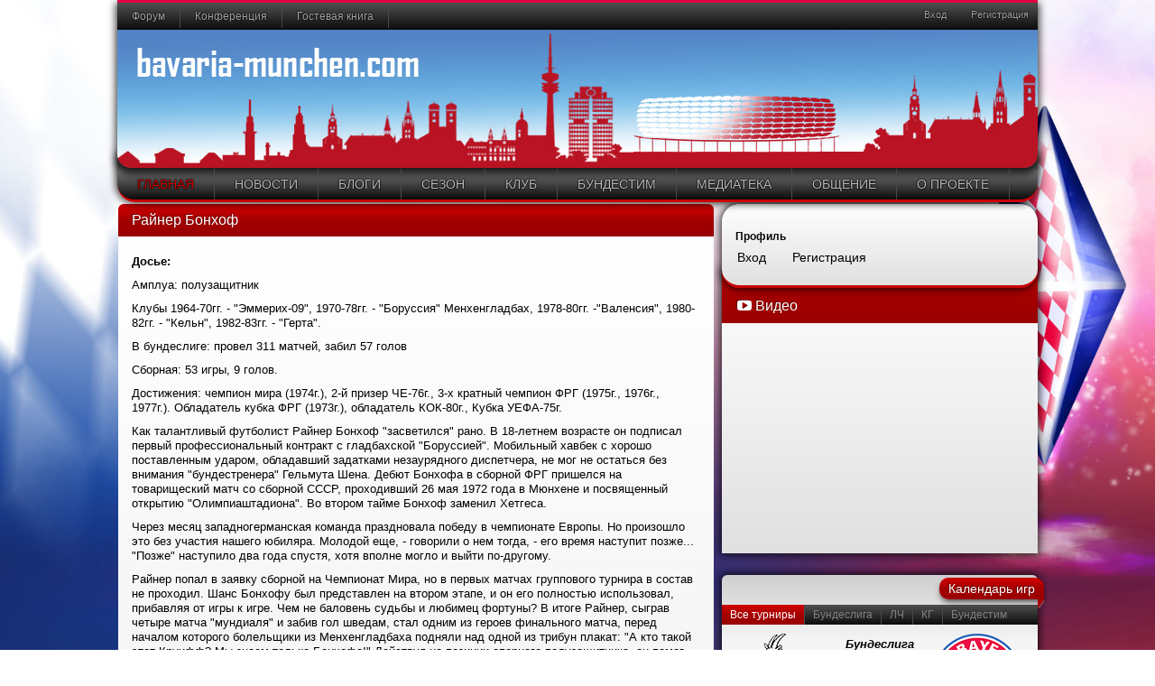

--- FILE ---
content_type: text/html
request_url: https://bavaria-munchen.com/page.php?id=93
body_size: 43764
content:
<!DOCTYPE html>
<html>
<head>
	<meta charset="UTF-8">
	<title>Bavaria-Munchen.com ‒ Международный русскоязычный сайт болельщиков футбольного клуба «Бавария» и сборной Германии по футболу</title>
	<link rel="stylesheet" href="css/global.css" />
	<link rel="stylesheet" href="css/flexslider.css" type="text/css" media="screen" />
	<link rel="stylesheet" href="css/style.css" />
	<link rel="stylesheet" href="css/font-awesome.css" />
	<link rel="stylesheet" href="css/magnific-popup.css" />
	<link rel="icon" href="/favicon.ico" type="image/x-icon">
	<link rel="shortcut icon" href="/favicon.ico" type="image/x-icon"><body bgcolor=#2255aa>
	<script type="text/javascript" src="js/jquery.js"></script>
	<script src="js/jquery.magnific-popup.js"></script>
	<script src="js/jquery.flexslider.js"></script>
	<script type="text/javascript" src="js/tinymce/tinymce.min.js"></script>
	<script type="text/javascript">
function cut(url, node, on_save, name) {url = url.substring(0,22); return url;}
		tinymce.init({
			selector: ".conference_text",
			language : 'ru',
			plugins: ["paste jbimages media link image autolink"],
			toolbar: "bold italic | link image jbimages",
			menubar: false,
			paste_as_text: true,
		});
		tinymce.init({
			selector: ".conference_text2",
			language : 'ru',
			plugins: ["paste link autolink"],
			toolbar: "link",
			menubar: false,
			paste_as_text: true,
			urlconverter_callback: 'cut'
		});
	</script>
</head><body>
<script>
  (function(i,s,o,g,r,a,m){i['GoogleAnalyticsObject']=r;i[r]=i[r]||function(){
  (i[r].q=i[r].q||[]).push(arguments)},i[r].l=1*new Date();a=s.createElement(o),
  m=s.getElementsByTagName(o)[0];a.async=1;a.src=g;m.parentNode.insertBefore(a,m)
  })(window,document,'script','https://www.google-analytics.com/analytics.js','ga');
  ga('create', 'UA-78646754-1', 'auto');
  ga('send', 'pageview');
</script>

<div id="header">
				<script>
				$(document).ready(function(){
					var loc = location.href;
					if(loc.indexOf('conference') != -1){
						$('#header_inner').css( 'background', ' url( " img/bg/conf.jpg " ) 0 33px' );
						//$('#header_inner').css('background-position', '0 33px');
					}
					else if(loc.indexOf('guestbook') != -1){
						$('#header_inner').css( 'background', ' url( " img/bg/gb.jpg " ) 0 33px' );
						//$('#header_inner').css('background-position', '0 33px');
					}
					else {
						$('#header_inner').css( 'background', ' url( " img/bg/header.jpg " ) 0 33px' );
						//$('#header_inner').css('background-position', '0 33px');
					}
				});
			</script>	<div id="header_inner">
        <ul class="vkladki">
			<li class="vkladka_button" url="/forum">Форум</li>
			<li class="vkladka_button" url="/conference.php">Конференция</li>
			<li class="vkladka_button" url="/guestbook.php">Гостевая книга</li>
			        </ul>
        <!--<img class="bayern-top" src="/img/bayern-top.png" alt=""/>-->
        <!--<a class="bayern-munich" href="/index.php"><span>Русскоязычный сайт о футбольном клубе</span><br>BAVARIA-MUNCHEN.com</a>-->
		<div class="entrance">
							<a href="/forum/index.php?app=core&module=global&section=login"><i class="fa fa-sign-in"></i> Вход</a>
				<a href="/forum/index.php?app=core&module=global&section=register"><i class="fa fa-user-plus"></i> Регистрация</a>
					</div>
	</div>
    <nav>
        <ul id="menu">
                                <li class="active"><a href="/">Главная</a></li>						<li><a href="#">Новости</a><ul>								<li><a href="news_cat.php?id=1">«Бавария» Мюнхен</a></li>								<li><a href="news_cat.php?id=2">Бундестим</a></li>								<li><a href="news_cat.php?id=3">Немецкий Футбол</a></li>								<li><a href="news_cat.php?id=4">Турнир прогнозистов</a></li></ul></li>						<li><a href="#">Блоги</a><ul>								<li><a href="blogs_cat.php?id=1">Toni Schumacher</a></li>								<li><a href="blogs_cat.php?id=2">Тет-а-тет с tostao</a></li>								<li><a href="blogs_cat.php?id=3">Авторские материалы</a></li></ul></li>						<li><a href="#">Сезон</a><ul>							<li><a href="page.php?id=15">Календарь</a></li>							<li><a href="page.php?id=16">Бундеслига</a></li>							<li><a href="page.php?id=17">Лига Чемпионов</a></li>							<li><a href="page.php?id=18">Кубок Германии</a></li>							<li><a href="page.php?id=19">Товарищеские матчи</a></li>							<li><a href="page.php?id=20">Состав</a></li>							<li><a href="page.php?id=21">Трансферы</a></li>							<li><a href="page.php?id=22">Лазарет</a></li>							<li><a href="page.php?id=23">Турнирная таблица</a></li>							<li><a href="page.php?id=67">Бомбардиры</a></li></ul></li>						<li><a href="#">Клуб</a><ul>							<li><a href="page.php?id=30">История</a></li>							<li><a href="page.php?id=25">Составы</a></li>							<li><a href="page.php?id=31">Трофеи</a></li>							<li><a href="page.php?id=33">Легенды</a></li>							<li><a href="page.php?id=34">Тренеры</a></li>							<li><a href="page.php?id=35">Капитаны</a></li>							<li><a href="page.php?id=36">Президенты</a></li>							<li><a href="page.php?id=51">Рекорды</a></li>							<li><a href="page.php?id=38">Стадионы</a></li>							<li><a href="page.php?id=39">Зэбенер Штрассе</a></li>							<li><a href="page.php?id=40">Форма</a></li>							<li><a href="page.php?id=41">Логотипы клуба</a></li></ul></li>						<li><a href="#">Бундестим</a><ul>							<li><a href="page.php?id=42">Календарь</a></li>							<li><a href="page.php?id=43">История</a></li>							<li><a href="page.php?id=44">Трофеи</a></li>							<li><a href="page.php?id=45">Состав</a></li>							<li><a href="page.php?id=46">Составы</a></li>							<li><a href="page.php?id=47">Легенды</a></li>							<li><a href="page.php?id=48">Тренеры</a></li>							<li><a href="page.php?id=49">Капитаны</a></li>							<li><a href="page.php?id=50">Президенты</a></li>							<li><a href="page.php?id=37">Рекорды</a></li>							<li><a href="page.php?id=52">Форма</a></li></ul></li>						<li><a href="#">Медиатека</a><ul>							<li><a href="page.php?id=53">Фотогалереи</a></li></ul></li>						<li><a href="#">Общение</a><ul>							<li><a href="page.php?id=62">Гостевая книга</a></li>							<li><a href="page.php?id=63">Конференция</a></li>							<li><a href="page.php?id=64">Форум</a></li></ul></li>						<li><a href="#">О проекте</a><ul>							<li><a href="page.php?id=61">Правила общения на сайте</a></li></ul></li>        </ul>
    </nav>
</div>
<div class="clear"></div>
<div id="wrapper"><div id="center">
	<div class="left left-news">
		<div id="inner_news">
			<div class="mtch">
						<div class="newshead">Райнер Бонхоф</div>
		<div class="inner_pagesitem"><p><strong>Досье:</strong></p>
<p>Амплуа: полузащитник</p>
<p>Клубы 1964-70гг. - "Эммерих-09", 1970-78гг. - "Боруссия" Менхенгладбах, 1978-80гг. -"Валенсия", 1980-82гг. - "Кельн", 1982-83гг. - "Герта".</p>
<p>В бундеслиге: провел 311 матчей, забил 57 голов</p>
<p>Сборная: 53 игры, 9 голов.</p>
<p>Достижения: чемпион мира (1974г.), 2-й призер ЧЕ-76г., 3-х кратный чемпион ФРГ (1975г., 1976г., 1977г.). Обладатель кубка ФРГ (1973г.), обладатель КОК-80г., Кубка УЕФА-75г.</p>
<p>Как талантливый футболист Райнер Бонхоф "засветился" рано. В 18-летнем возрасте он подписал первый профессиональный контракт с гладбахской "Боруссией". Мобильный хавбек с хорошо поставленным ударом, обладавший задатками незаурядного диспетчера, не мог не остаться без внимания "бундестренера" Гельмута Шена. Дебют Бонхофа в сборной ФРГ пришелся на товарищеский матч со сборной СССР, проходивший 26 мая 1972 года в Мюнхене и посвященный открытию "Олимпиаштадиона". Во втором тайме Бонхоф заменил Хетгеса.</p>
<p>Через месяц западногерманская команда праздновала победу в чемпионате Европы. Но произошло это без участия нашего юбиляра. Молодой еще, - говорили о нем тогда, - его время наступит позже... "Позже" наступило два года спустя, хотя вполне могло и выйти по-другому.</p>
<p>Райнер попал в заявку сборной на Чемпионат Мира, но в первых матчах группового турнира в состав не проходил. Шанс Бонхофу был представлен на втором этапе, и он его полностью использовал, прибавляя от игры к игре. Чем не баловень судьбы и любимец фортуны? В итоге Райнер, сыграв четыре матча "мундиаля" и забив гол шведам, стал одним из героев финального матча, перед началом которого болельщики из Менхенгладбаха подняли над одной из трибун плакат: "А кто такой этот Круифф? Мы знаем только Бонхофа!" Действуя на позиции опорного полузащитника, он помог своему одноклубнику Берти Фогтсу справиться с Йоханом Круиффом и ассистировал Герду Мюллеру в голевой комбинации, которая принесла победу сборной ФРГ.</p>
<p>Дальнейшая игровая карьера Бонхофа также проходила неплохо. Несколько сезонов кряду он был одним из лидеров своей "Боруссии" (а это были годы наивысшего расцвета команды), штатным пенальтистом клуба и сборной. В "бундестиме" за Бонхофом было зарезервировано постоянное место и лишь травмы изредка мешали ему сыграть очередной матч. Достойно смотрелся наш герой и на континентальном чемпионате 1976 года, хотя в целом второе место сборной ФРГ было расценено как большая неудача.</p>
<p>К своему второму Чемпионату Мира Бонхоф подошел в расцвете сил и таланта. Он сыграл все шесть матчей аргентинского первенства, но немецкая сборная не сумела пробиться в квартет сильнейших. А вот в победном ЧЕ-80 Бонхоф уже не участвовал - старика Шена сменил Юпп Дерваль и стал вливать в команду молодую кровь. Прощание Бонхофа со сборной состоялось 7 января 1981 года в матче Бразилия - ФРГ и завершилось с таким же счетом, что и дебютный матч - 4:1. Только в пользу соперника...</p>
<p>Повесив бутсы на гвоздь, Бонхоф окончил тренерские курсы, поработал ассистентом в нескольких западногерманских клубах и только собрался заняться самостоятельной тренерской деятельностью, как получил приглашение от своего старого друга Фогтса, возглавившего "бундестим". С 1990 по 1998 год Берти и Райнер работали бок о бок: Главной обязанностью Бонхофа был подбор игроков в сборную. По этому поводу Фогтc говорил: "Он у меня такой строгий, что если бы я всегда прислушивался к его рекомендациям, пришлось бы выставлять на матч не более трех человек..."</p>
<p>Успехи и неудачи сборной Германии в тот период общеизвестны. Когда же на тренерский мостик сборной взошли новые люди, Бонхоф отправился спасать прозябавшую на дне турнирной таблицы родную "Боруссию". Вскоре к нему примкнул и Фогтс, заступивший на пост директора клуба и по привычке принявшийся за дело так, как будто он выше по должности. И хотя послушный ассистент при Фогтсе "бундестренере" пытался напомнить, что роли поменялись и за состав команды отвечает теперь не Фогтс, а он - Бонхоф, который здесь главный, каждый тянул одеяло на себя. Противостояние закончилось тем, что "Боруссия" вылетела из бундеслиги. Но случилось это уже после того, как Бонхоф, признав свое бессилие, покинул команду...</p></div>			</div>
					</div>
	</div>
	<div class="right">
    <div class="social">
        <p>Профиль</p>
					<a href="/forum/index.php?app=core&module=global&section=login"><i class="fa fa-sign-in"></i>Вход</a>
			<a href="/forum/index.php?app=core&module=global&section=register"><i class="fa fa-user-plus"></i>Регистрация</a>
		    </div>

	<div class="video_paste">
	<p><i class="fa fa-youtube-play"></i> Видео</p>
        <iframe allowfullscreen="" frameborder="0" height="256" src="//www.youtube.com//embed/AOq70ksEuDM" width="350"></iframe>
	</div>

	<div class="matches right-module">
	<a href="../fixtures.php"><h6 class="module-header">Календарь игр<img src="/img/title-uqol.png" alt=""/></h6></a>
	<div class="right-module-inner-t matches-inner">
	<ul class="ul-tabs">            	<li class="matches-tab tab-5">Все турниры</li>            	<li class="matches-tab tab-1">Бундеслига</li>            	<li class="matches-tab tab-2">ЛЧ</li>            	<li class="matches-tab tab-3">КГ</li>            	<li class="matches-tab tab-4">Бундестим</li></ul><section class="slider" id="tab-5"><div class="flexslider"><ul class="slides"><li class="matches-info"><div class="col"><img width="100" height="100" src="/img/fc/koln.png" title="Кёльн" alt="Кёльн"/></div>
<div class="col"><a target="_blank" href="/gallery.php?id=769"><h5 style="margin-top:5px;">Бундеслига</h5><h5>17-й тур</h5></a>
<a target="_blank" href="/news.php?id=1"><h3>1 : 3</h3></a><h6>14.01.26 20:30</h6></div>
<div class="col1"><img width="100" height="100" src="/img/fc/bayern.png" title="Бавария" alt="Бавария"/></div></li><li class="matches-info"><div class="col"><img width="100" height="100" src="/img/fc/leipzig.png" title="РБ Лейпциг" alt="РБ Лейпциг"/></div>
<div class="col"><a target="_blank" href="/gallery.php?id=770"><h5 style="margin-top:5px;">Бундеслига</h5><h5>18-й тур</h5></a>
<a target="_blank" href="/news.php?id=1"><h3>- : -</h3></a><h6>17.01.26 18:30</h6></div>
<div class="col1"><img width="100" height="100" src="/img/fc/bayern.png" title="Бавария" alt="Бавария"/></div></li><li class="matches-info"><div class="col"><img width="100" height="100" src="/img/fc/bayern.png" title="Бавария" alt="Бавария"/></div>
<div class="col"><a target="_blank" href="/gallery.php?id=754"><h5>Лига Чемпионов</h5><h5>Общий этап</h5></a>
<a target="_blank" href="/news.php?id=1"><h3>- : -</h3></a><h6>21.01.26 21:00</h6></div>
<div class="col1"><img width="100" height="100" src="/img/fc/union_sg.png" title="Юнион Сент-Жиллуаз" alt="Юнион Сент-Жиллуаз"/></div></li><li class="matches-info"><div class="col"><img width="100" height="100" src="/img/fc/bayern.png" title="Бавария" alt="Бавария"/></div>
<div class="col"><a target="_blank" href="/gallery.php?id=771"><h5 style="margin-top:5px;">Бундеслига</h5><h5>19-й тур</h5></a>
<a target="_blank" href="/news.php?id=1"><h3>- : -</h3></a><h6>24.01.26 15:30</h6></div>
<div class="col1"><img width="100" height="100" src="/img/fc/augsburg.png" title="Аугсбург" alt="Аугсбург"/></div></li><li class="matches-info"><div class="col"><img width="100" height="100" src="/img/fc/psv.png" title="ПСВ" alt="ПСВ"/></div>
<div class="col"><a target="_blank" href="/gallery.php?id=755"><h5>Лига Чемпионов</h5><h5>Общий этап</h5></a>
<a target="_blank" href="/news.php?id=1"><h3>- : -</h3></a><h6>28.01.26 21:00</h6></div>
<div class="col1"><img width="100" height="100" src="/img/fc/bayern.png" title="Бавария" alt="Бавария"/></div></li><li class="matches-info"><div class="col"><img width="100" height="100" src="/img/fc/hsv.png" title="Гамбург" alt="Гамбург"/></div>
<div class="col"><a target="_blank" href="/gallery.php?id=779"><h5 style="margin-top:5px;">Бундеслига</h5><h5>20-й тур</h5></a>
<a target="_blank" href="/news.php?id=1"><h3>- : -</h3></a><h6>31.01.26 18:30</h6></div>
<div class="col1"><img width="100" height="100" src="/img/fc/bayern.png" title="Бавария" alt="Бавария"/></div></li></ul></div></section><section class="slider" id="tab-1"><div class="flexslider"><ul class="slides"><li class="matches-info"><div class="col"><img width="100" height="100" src="/img/fc/koln.png" title="Кёльн" alt="Кёльн"/></div>
<div class="col"><a target="_blank" href="/gallery.php?id=769"><h5 style="margin-top:10px;">17-й тур</h5></a>
<a target="_blank" href="/news.php?id=1"><h3>1 : 3</h3></a><h6>14.01.2026</h6><h6 style="margin-top:0;">20:30</h6></div>
<div class="col1"><img width="100" height="100" src="/img/fc/bayern.png" title="Бавария" alt="Бавария"/></div></li><li class="matches-info"><div class="col"><img width="100" height="100" src="/img/fc/leipzig.png" title="РБ Лейпциг" alt="РБ Лейпциг"/></div>
<div class="col"><a target="_blank" href="/gallery.php?id=770"><h5 style="margin-top:10px;">18-й тур</h5></a>
<a target="_blank" href="/news.php?id=1"><h3>- : -</h3></a><h6>17.01.2026</h6><h6 style="margin-top:0;">18:30</h6></div>
<div class="col1"><img width="100" height="100" src="/img/fc/bayern.png" title="Бавария" alt="Бавария"/></div></li><li class="matches-info"><div class="col"><img width="100" height="100" src="/img/fc/bayern.png" title="Бавария" alt="Бавария"/></div>
<div class="col"><a target="_blank" href="/gallery.php?id=771"><h5 style="margin-top:10px;">19-й тур</h5></a>
<a target="_blank" href="/news.php?id=1"><h3>- : -</h3></a><h6>24.01.2026</h6><h6 style="margin-top:0;">15:30</h6></div>
<div class="col1"><img width="100" height="100" src="/img/fc/augsburg.png" title="Аугсбург" alt="Аугсбург"/></div></li><li class="matches-info"><div class="col"><img width="100" height="100" src="/img/fc/hsv.png" title="Гамбург" alt="Гамбург"/></div>
<div class="col"><a target="_blank" href="/gallery.php?id=779"><h5 style="margin-top:10px;">20-й тур</h5></a>
<a target="_blank" href="/news.php?id=1"><h3>- : -</h3></a><h6>31.01.2026</h6><h6 style="margin-top:0;">18:30</h6></div>
<div class="col1"><img width="100" height="100" src="/img/fc/bayern.png" title="Бавария" alt="Бавария"/></div></li><li class="matches-info"><div class="col"><img width="100" height="100" src="/img/fc/bayern.png" title="Бавария" alt="Бавария"/></div>
<div class="col"><a target="_blank" href="/gallery.php?id=780"><h5 style="margin-top:10px;">21-й тур</h5></a>
<a target="_blank" href="/news.php?id=1"><h3>- : -</h3></a><h6>08.02.2026</h6><h6 style="margin-top:0;">17:30</h6></div>
<div class="col1"><img width="100" height="100" src="/img/fc/hoffenheim.png" title="Хоффенхайм" alt="Хоффенхайм"/></div></li><li class="matches-info"><div class="col"><img width="100" height="100" src="/img/fc/werder.png" title="Вердер" alt="Вердер"/></div>
<div class="col"><a target="_blank" href="/gallery.php?id=781"><h5 style="margin-top:10px;">22-й тур</h5></a>
<a target="_blank" href="/news.php?id=1"><h3>- : -</h3></a><h6>14.02.2026</h6><h6 style="margin-top:0;">15:30</h6></div>
<div class="col1"><img width="100" height="100" src="/img/fc/bayern.png" title="Бавария" alt="Бавария"/></div></li></ul></div></section><section class="slider" id="tab-2"><div class="flexslider"><ul class="slides"><li class="matches-info"><div class="col"><img width="100" height="100" src="/img/fc/bayern.png" title="Бавария" alt="Бавария"/></div>
<div class="col"><a target="_blank" href="/gallery.php?id=753"><h5 style="margin-top:10px;">Общий этап</h5></a>
<a target="_blank" href="/news.php?id=1"><h3>3 : 1</h3></a><h6>09.12.2025</h6><h6 style="margin-top:0;">18:45</h6></div>
<div class="col1"><img width="100" height="100" src="/img/fc/sporting.png" title="Спортинг" alt="Спортинг"/></div></li><li class="matches-info"><div class="col"><img width="100" height="100" src="/img/fc/bayern.png" title="Бавария" alt="Бавария"/></div>
<div class="col"><a target="_blank" href="/gallery.php?id=754"><h5 style="margin-top:10px;">Общий этап</h5></a>
<a target="_blank" href="/news.php?id=1"><h3>- : -</h3></a><h6>21.01.2026</h6><h6 style="margin-top:0;">21:00</h6></div>
<div class="col1"><img width="100" height="100" src="/img/fc/union_sg.png" title="Юнион Сент-Жиллуаз" alt="Юнион Сент-Жиллуаз"/></div></li><li class="matches-info"><div class="col"><img width="100" height="100" src="/img/fc/psv.png" title="ПСВ" alt="ПСВ"/></div>
<div class="col"><a target="_blank" href="/gallery.php?id=755"><h5 style="margin-top:10px;">Общий этап</h5></a>
<a target="_blank" href="/news.php?id=1"><h3>- : -</h3></a><h6>28.01.2026</h6><h6 style="margin-top:0;">21:00</h6></div>
<div class="col1"><img width="100" height="100" src="/img/fc/bayern.png" title="Бавария" alt="Бавария"/></div></li></ul></div></section><section class="slider" id="tab-3"><div class="flexslider"><ul class="slides"><li class="matches-info"><div class="col"><img width="100" height="100" src="/img/fc/uinion.png" title="Унион Берлин" alt="Унион Берлин"/></div>
<div class="col"><a target="_blank" href="/gallery.php?id=764"><h5 style="margin-top:10px;">1/8 финала</h5></a>
<a target="_blank" href="/news.php?id=1"><h3>2 : 3</h3></a><h6>03.12.2025</h6><h6 style="margin-top:0;">20:45</h6></div>
<div class="col1"><img width="100" height="100" src="/img/fc/bayern.png" title="Бавария" alt="Бавария"/></div></li><li class="matches-info"><div class="col"><img width="100" height="100" src="/img/fc/bayern.png" title="Бавария" alt="Бавария"/></div>
<div class="col"><a target="_blank" href="/gallery.php?id=778"><h5 style="margin-top:10px;">1/4 финала</h5></a>
<a target="_blank" href="/news.php?id=1"><h3>- : -</h3></a><h6>11.02.2026</h6><h6 style="margin-top:0;">20:45</h6></div>
<div class="col1"><img width="100" height="100" src="/img/fc/leipzig.png" title="РБ Лейпциг" alt="РБ Лейпциг"/></div></li></ul></div></section><section class="slider" id="tab-4"><div class="flexslider"><ul class="slides"><li class="matches-info"><div class="col"><img width="100" height="100" src="/img/fc/de.png" title="Германия" alt="Германия"/></div>
<div class="col"><a target="_blank" href="/gallery.php?id=733"><h5>ЧМ-2026: квалификация</h5></a>
<a target="_blank" href="/news.php?id=1"><h3>6 : 0</h3></a><h6>17.11.2025</h6><h6 style="margin-top:0;">20:45</h6></div>
<div class="col1"><img width="100" height="100" src="/img/fc/sk.png" title="Словакия" alt="Словакия"/></div></li><li class="matches-info"><div class="col"><img width="100" height="100" src="/img/fc/ch.png" title="Швейцария" alt="Швейцария"/></div>
<div class="col"><a target="_blank" href="/gallery.php?id=772"><h5>товарищеский матч</h5></a>
<a target="_blank" href="/news.php?id=1"><h3>- : -</h3></a><h6>27.03.2026</h6><h6 style="margin-top:0;">20:45</h6></div>
<div class="col1"><img width="100" height="100" src="/img/fc/de.png" title="Германия" alt="Германия"/></div></li><li class="matches-info"><div class="col"><img width="100" height="100" src="/img/fc/de.png" title="Германия" alt="Германия"/></div>
<div class="col"><a target="_blank" href="/gallery.php?id=773"><h5>товарищеский матч</h5></a>
<a target="_blank" href="/news.php?id=1"><h3>- : -</h3></a><h6>31.05.2026</h6><h6 style="margin-top:0;">20:45</h6></div>
<div class="col1"><img width="100" height="100" src="/img/fc/fi.png" title="Финляндия" alt="Финляндия"/></div></li><li class="matches-info"><div class="col"><img width="100" height="100" src="/img/fc/us.png" title="США" alt="США"/></div>
<div class="col"><a target="_blank" href="/gallery.php?id=774"><h5>товарищеский матч</h5></a>
<a target="_blank" href="/news.php?id=1"><h3>- : -</h3></a><h6>06.06.2026</h6><h6 style="margin-top:0;">20:30</h6></div>
<div class="col1"><img width="100" height="100" src="/img/fc/de.png" title="Германия" alt="Германия"/></div></li><li class="matches-info"><div class="col"><img width="100" height="100" src="/img/fc/de.png" title="Германия" alt="Германия"/></div>
<div class="col"><a target="_blank" href="/gallery.php?id=776"><h5>ЧМ-2026, групповой этап</h5></a>
<a target="_blank" href="/news.php?id=1"><h3>- : -</h3></a><h6>14.06.2026</h6><h6 style="margin-top:0;">19:00</h6></div>
<div class="col1"><img width="100" height="100" src="/img/fc/curacao.png" title="Кюрасао" alt="Кюрасао"/></div></li><li class="matches-info"><div class="col"><img width="100" height="100" src="/img/fc/de.png" title="Германия" alt="Германия"/></div>
<div class="col"><a target="_blank" href="/gallery.php?id=775"><h5>ЧМ-2026, групповой этап</h5></a>
<a target="_blank" href="/news.php?id=1"><h3>- : -</h3></a><h6>20.06.2026</h6><h6 style="margin-top:0;">22:00</h6></div>
<div class="col1"><img width="100" height="100" src="/img/fc/ci.png" title="Кот-д’Ивуар" alt="Кот-д’Ивуар"/></div></li></ul></div></section></div></div>

	<div class="table right-module">
        <a href="../table.php"><h6 class="module-header">Таблица чемпионата<img src="/img/title-uqol.png" alt=""/></h6></a>
        <div class="right-module-inner">
            <div class="table-inner rightblock">
                <table class="tg">
                    <tr class="tr-head">
                        <th class="tg-031e">№</th>
                        <th class="tg-031e"></th>
                        <th class="tg-031e" style="text-align: center; width: 150px;">Клуб</th>
                        <th class="tg-031e">И</th>
                        <th class="tg-031e">В</th>
                        <th class="tg-031e">Н</th>
                        <th class="tg-031e">П</th>
                        <th class="tg-031e">М</th>
                        <th class="tg-031e">Р</th>
                        <th class="tg-031e">О</th>
                    </tr>
                    </table>
		<h1 style="padding:40px 0;font-weight:bold;font-style:italic;color:#bb0000;text-align:center">Данные таблицы выбранного сезона отсутствуют</h1>                </table>
            </div>
        </div>
        <div class="clear"></div>
    </div>

    <div class="table right-module">
        <a href="../scorers.php"><h6 class="module-header">Бомбардиры клуба<img src="/img/title-uqol.png" alt=""/></h6></a>
        <div class="right-module-inner">
            <div class="table-inner">
                <table class="tg">
                    <tr class="tr-head">
                        <th class="tg-031e"></th>
                        <th class="tg-031e">Игрок</th>
                        <th class="tg-031e">БЛ</th>
                        <th class="tg-031e">ЛЧ</th>
                        <th class="tg-031e">КГ</th>
                        <th class="tg-031e">Σ</th>
                        <th class="tg-031e">Пасы</th>
                        <th class="tg-031e">Г+П</th>
                        <th class="tg-031e">Игр</th>
                    </tr>
                    </table><div style="height:111px"></div>                </table>
            </div>
            <div class="clear"></div>
        </div>
    </div>

    <div class="poll right-module">
        <a><h6 class="module-header">Голосование<img src="/img/title-uqol.png" alt=""/></h6></a>
                    <div class="right-module-inner1 formapoll">
	            <p style="margin-bottom:10px;"><img src="/img/v.gif" align="right" class="poll-img" /></p>
	            <form action="" class="poll-radio">
	                
	            </form>
	            <div class="clear"></div>
	            <a class="black-button poll-button formpoll" poll_id="" href="#"">Голосовать</a>
	        </div>
	        <script>
				$(document).ready(function(){
					$('body').on('click', '.formpoll', function(){
						var poll_id = $('.formpoll').attr('poll_id');
						var selected_variant = $('input[name=poll]:checked').val();
						$.post('/add_vote.php', {poll_id: poll_id, variant: selected_variant}, function(data){
							$('.formapoll').html(data);
						});
						return false;
					});
				});
	        </script>    </div>

    <div class="the-best right-module">
        <a><h6 class="module-header">Лучший игрок матча<img src="/img/title-uqol.png" alt=""/></h6></a>
        			
	        <div class="right-module-inner">
	            <ul>
	                <li></li>
	                <li><p></p></li>
	                <li><p></p></li>
	                <li><p></p></li>
	            </ul>
	        </div>    </div>

    <div class="social-right right-module">
        <a><h6 class="module-header">Социальные сети<img src="/img/title-uqol.png" alt=""/></h6></a>
        <div class="right-module-inner">

            <div class="tw">
<a class="twitter-timeline" data-height="200" data-theme="light" data-link-color="#bb0000" href="https://twitter.com/bavaria_munchen">Tweets by @bavaria_munchen</a> <script async src="//platform.twitter.com/widgets.js" charset="utf-8"></script>
            </div>

            <div class="fb">
<iframe src="https://www.facebook.com/plugins/page.php?href=https%3A%2F%2Fwww.facebook.com%2FBavariaMunchen%2F&tabs=timeline&width=340&height=200&small_header=true&adapt_container_width=true&hide_cover=false&show_facepile=true&appId" width="340" height="200" style="border:none;overflow:hidden" scrolling="no" frameborder="0" allowTransparency="true"></iframe>
            </div>

            <div class="vk">
<script type="text/javascript" src="//vk.com/js/api/openapi.js?125"></script>
<div id="vk_groups"></div>
<script type="text/javascript">
VK.Widgets.Group("vk_groups", {redesign: 1, mode: 3, wide: 0, width: "220", height: "200", color1: 'e6e6e6', color2: 'bb0000', color3: '960000'}, 34285025);
</script>
            </div>

            <div class="matches-arrow black-button">
                <a class="arrows left-arrow tw-arrow"><i class="fa fa-angle"></i>Twitter</a>
                <a class="arrows left-arrow fb-arrow" style="margin-left: 37px;"><i class="fa fa-angle"></i>Facebook</a>
                <a class="arrows right-arrow vk-arrow">Vkontakte<i class="fa fa-angle"></i></a>
            </div>
        </div>
    </div>
</div>	<div class="clear"></div>
	<div class="center-bottom">
		<div class="gallery center-module"><h6 class="center-module-header">Фотогалереи сезона</h6>
<div class="center-module-inner1"><ul><table class="match_gallery1">				<tr id="769">
					<td>Кёльн 1:3 Бавария</td>
					<td>14.01.26</td>
				</tr>				<tr id="768">
					<td>Бавария 8:1 Вольфсбург</td>
					<td>11.01.26</td>
				</tr>				<tr id="767">
					<td>Хайденхайм 0:4 Бавария</td>
					<td>21.12.25</td>
				</tr>				<tr id="766">
					<td>Бавария 2:2 Майнц</td>
					<td>14.12.25</td>
				</tr>				<tr id="753">
					<td>Бавария 3:1 Спортинг</td>
					<td>09.12.25</td>
				</tr>				<tr id="765">
					<td>Штутгарт 0:5 Бавария</td>
					<td>06.12.25</td>
				</tr>				<tr id="764">
					<td>Унион Берлин 2:3 Бавария</td>
					<td>03.12.25</td>
				</tr>				<tr id="763">
					<td>Бавария 3:1 Санкт-Паули</td>
					<td>29.11.25</td>
				</tr>				<tr id="752">
					<td>Арсенал 3:1 Бавария</td>
					<td>28.11.25</td>
				</tr>				<tr id="762">
					<td>Бавария 6:2 Фрайбург</td>
					<td>22.11.25</td>
				</tr>				<tr id="733">
					<td>Германия 6:0 Словакия</td>
					<td>17.11.25</td>
				</tr></table></ul></div></div>

<div class="forum center-module"><h6 class="center-module-header">Последние сообщения форума</h6>
<div class="center-module-inner"><ul>		<!-- <li><a target="_blank" href="/forum/index.php?/topic/138-puteshestviia#entry5699"><i class="fa fa-chevron-right"></i><span style="font-weight:bold; ">Путешествия</span><br /> / <span style="">franc</span> / 25.12.25 15:43</a></li> -->
		<li><a target="_blank" href="/forum/index.php/topic/138-puteshestviia/?view=getlastpost"><i class="fa fa-chevron-right"></i><span style="font-weight:bold; ">Путешествия</span><br /> / <span style="">franc</span> / 25.12.25 15:43</a></li>
		<div style="clear:both"></div>		<!-- <li><a target="_blank" href="/forum/index.php?/topic/155-welcome#entry5609"><i class="fa fa-chevron-right"></i><span style="font-weight:bold; ">Welcome&#33;</span><br /> / <span style="">AntiCure</span> / 16.12.25 23:01</a></li> -->
		<li><a target="_blank" href="/forum/index.php/topic/155-welcome/?view=getlastpost"><i class="fa fa-chevron-right"></i><span style="font-weight:bold; ">Welcome&#33;</span><br /> / <span style="">AntiCure</span> / 16.12.25 23:01</a></li>
		<div style="clear:both"></div>		<!-- <li><a target="_blank" href="/forum/index.php?/topic/191-avtomobili#entry5438"><i class="fa fa-chevron-right"></i><span style="font-weight:bold; ">Автомобили</span><br /> / <span style="">Netzer</span> / 15.09.24 15:26</a></li> -->
		<li><a target="_blank" href="/forum/index.php/topic/191-avtomobili/?view=getlastpost"><i class="fa fa-chevron-right"></i><span style="font-weight:bold; ">Автомобили</span><br /> / <span style="">Netzer</span> / 15.09.24 15:26</a></li>
		<div style="clear:both"></div>		<!-- <li><a target="_blank" href="/forum/index.php?/topic/164-%c2%abbavariia%c2%bb-v-bundeslige#entry5401"><i class="fa fa-chevron-right"></i><span style="font-weight:bold; ">«Бавария» в Бундеслиге</span><br /> / <span style="">Leonid M</span> / 17.06.23 14:28</a></li> -->
		<li><a target="_blank" href="/forum/index.php/topic/164-%c2%abbavariia%c2%bb-v-bundeslige/?view=getlastpost"><i class="fa fa-chevron-right"></i><span style="font-weight:bold; ">«Бавария» в Бундеслиге</span><br /> / <span style="">Leonid M</span> / 17.06.23 14:28</a></li>
		<div style="clear:both"></div>		<!-- <li><a target="_blank" href="/forum/index.php?/topic/170-jozua-kimmikh-joshua-kimmich#entry5364"><i class="fa fa-chevron-right"></i><span style="font-weight:bold; ">Йозуа Киммих / Joshua Kimmich</span><br /> / <span style="">AntiCure</span> / 24.12.21 13:15</a></li> -->
		<li><a target="_blank" href="/forum/index.php/topic/170-jozua-kimmikh-joshua-kimmich/?view=getlastpost"><i class="fa fa-chevron-right"></i><span style="font-weight:bold; ">Йозуа Киммих / Joshua Kimmich</span><br /> / <span style="">AntiCure</span> / 24.12.21 13:15</a></li>
		<div style="clear:both"></div>		<!-- <li><a target="_blank" href="/forum/index.php?/topic/116-kino#entry5360"><i class="fa fa-chevron-right"></i><span style="font-weight:bold; ">Кино</span><br /> / <span style="">Modet</span> / 24.11.21 21:11</a></li> -->
		<li><a target="_blank" href="/forum/index.php/topic/116-kino/?view=getlastpost"><i class="fa fa-chevron-right"></i><span style="font-weight:bold; ">Кино</span><br /> / <span style="">Modet</span> / 24.11.21 21:11</a></li>
		<div style="clear:both"></div>		<!-- <li><a target="_blank" href="/forum/index.php?/topic/169-fan-shop#entry5355"><i class="fa fa-chevron-right"></i><span style="font-weight:bold; ">Фан-шоп</span><br /> / <span style="">бакс100</span> / 14.04.21 14:07</a></li> -->
		<li><a target="_blank" href="/forum/index.php/topic/169-fan-shop/?view=getlastpost"><i class="fa fa-chevron-right"></i><span style="font-weight:bold; ">Фан-шоп</span><br /> / <span style="">бакс100</span> / 14.04.21 14:07</a></li>
		<div style="clear:both"></div></ul></div></div>

<div class="birthday center-module"><h6 class="center-module-header">Дни рождения пользователей</h6>
<div class="center-module-inner"><div class="birthday-info"><h5><span>19 Января</span><b>ToniKroos</b></h5><h5><span>20 Января</span><b>Frankcap</b></h5><h5><span>21 Января</span><b>franc</b></h5><h5><span>22 Января</span><b>Lotar M.</b></h5><h5><span>24 Января</span><b>Мародёр</b></h5><h5><span>27 Января</span><b>Moller</b></h5><h5><span>29 Января</span><b>Bricklayer</b></h5><h5><span>3 Февраля</span><b>Herzog</b></h5><h5><span>9 Февраля</span><b>Goras</b></h5></div><div class="clear"></div></div></div>	</div>
</div>
<div id="footer">
    <!--<img class="bayern-bottom" src="/img/bayern-bottom.png" alt=""/>-->
    <span class="footer_text">
        © 2005 — 2026 Bavaria-Munchen.com
        При использовании материалов сайта ссылка на Bavaria-Munchen.com обязательна

<!-- Yandex.Metrika counter -->
<script type="text/javascript">
    (function (d, w, c) {
        (w[c] = w[c] || []).push(function() {
            try {
                w.yaCounter37703640 = new Ya.Metrika({
                    id:37703640,
                    clickmap:true,
                    trackLinks:true,
                    accurateTrackBounce:true
                });
            } catch(e) { }
        });

        var n = d.getElementsByTagName("script")[0],
            s = d.createElement("script"),
            f = function () { n.parentNode.insertBefore(s, n); };
        s.type = "text/javascript";
        s.async = true;
        s.src = "https://mc.yandex.ru/metrika/watch.js";

        if (w.opera == "[object Opera]") {
            d.addEventListener("DOMContentLoaded", f, false);
        } else { f(); }
    })(document, window, "yandex_metrika_callbacks");
</script>
<noscript><div><img src="https://mc.yandex.ru/watch/37703640" style="position:absolute; left:-9999px;" alt="" /></div></noscript>
<!-- /Yandex.Metrika counter -->

<!-- Top100 (Kraken) Counter -->
<script>
    (function (w, d, c) {
    (w[c] = w[c] || []).push(function() {
        var options = {
            project: 4428390
        };
        try {
            w.top100Counter = new top100(options);
        } catch(e) { }
    });
    var n = d.getElementsByTagName("script")[0],
    s = d.createElement("script"),
    f = function () { n.parentNode.insertBefore(s, n); };
    s.type = "text/javascript";
    s.async = true;
    s.src =
    (d.location.protocol == "https:" ? "https:" : "http:") +
    "//st.top100.ru/top100/top100.js";

    if (w.opera == "[object Opera]") {
    d.addEventListener("DOMContentLoaded", f, false);
} else { f(); }
})(window, document, "_top100q");
</script>
<noscript><img src="//counter.rambler.ru/top100.cnt?pid=4428390"></noscript>
<!-- END Top100 (Kraken) Counter -->

<!--LiveInternet counter--><script type="text/javascript"><!--
new Image().src = "//counter.yadro.ru/hit?r"+
escape(document.referrer)+((typeof(screen)=="undefined")?"":
";s"+screen.width+"*"+screen.height+"*"+(screen.colorDepth?
screen.colorDepth:screen.pixelDepth))+";u"+escape(document.URL)+
";"+Math.random();//--></script><!--/LiveInternet-->

<!-- Rating@Mail.ru counter -->
<script type="text/javascript">
var _tmr = window._tmr || (window._tmr = []);
_tmr.push({id: "2784991", type: "pageView", start: (new Date()).getTime()});
(function (d, w, id) {
  if (d.getElementById(id)) return;
  var ts = d.createElement("script"); ts.type = "text/javascript"; ts.async = true; ts.id = id;
  ts.src = (d.location.protocol == "https:" ? "https:" : "http:") + "//top-fwz1.mail.ru/js/code.js";
  var f = function () {var s = d.getElementsByTagName("script")[0]; s.parentNode.insertBefore(ts, s);};
  if (w.opera == "[object Opera]") { d.addEventListener("DOMContentLoaded", f, false); } else { f(); }
})(document, window, "topmailru-code");
</script><noscript><div style="position:absolute;left:-10000px;">
<img src="//top-fwz1.mail.ru/counter?id=2784991;js=na" style="border:0;" height="1" width="1" alt="Рейтинг@Mail.ru" />
</div></noscript>
<!-- //Rating@Mail.ru counter -->

<!--Openstat-->
<span id="openstat1"></span>
<script type="text/javascript">
var openstat = { counter: 1, next: openstat };
(function(d, t, p) {
var j = d.createElement(t); j.async = true; j.type = "text/javascript";
j.src = ("https:" == p ? "https:" : "http:") + "//openstat.net/cnt.js";
var s = d.getElementsByTagName(t)[0]; s.parentNode.insertBefore(j, s);
})(document, "script", document.location.protocol);</script><!--/Openstat--></span>

<!--<span class="footer_text1"></span>-->

</div><style>
body {background: url('img/bg/bg.jpg');}
</style></div>
<script type="text/javascript" src="js/main.js"></script></body>

--- FILE ---
content_type: text/css
request_url: https://bavaria-munchen.com/css/global.css
body_size: 3880
content:
@charset "UTF-8";
.banderole{margin-bottom:1em}
.banderole h2{margin:10px 0 0 -20px;padding:1px 0 14px 6px;text-transform:none;font-size:21px;color:#fff;font-weight:400;text-shadow:1px 1px 0 #000;background:url(../img/bg_headlines.png) no-repeat 0 -140px}
.banderole h2 a{color:#fff;text-decoration:none}
.banderole h2 span{padding:1px 12px 5px 10px;background:url(../img/bg_headlines.png) right -102px}
#startStage{position:relative;height:391px}
.backward{float:left;display:inline;overflow:hidden;margin-top:6px;line-height:200px;width:23px;height:27px;background:url(../img/stage_arrows.gif) no-repeat 0 0}
.backward:hover{background-position:-46px 0}
.forward{float:left;display:inline;overflow:hidden;margin-top:6px;line-height:200px;width:23px;height:27px;background:url(../img/stage_arrows.gif) no-repeat -23px 0}
.forward:hover{background-position:-69px 0}
#startStage .tabs{margin:0 0 0 10px;border:none}
#startStage .tabs li{margin:3px 0}
#startStage .tabset{position:absolute;left:0;bottom:-35px;margin:0;height:33px;width:660px;background:url(../img/stage_tabbg.png) repeat-x 0 0}
#startStageNews .tabs,#startStageOffers .tabs{float:left;display:inline;height:33px;margin:0}
#startStageNews .tabs li,#startStageOffers .tabs li{display:inline!important}
#startStageNews .tabs a,#startStageOffers .tabs a{position:relative;float:left;display:inline;top:0;width:30px;height:25px;text-align:center;padding:8px 0 0;margin:0;color:#b2b2b2;background:no-repeat 0 0;font-size:16px;font-weight:700}
#startStageNews .tabs a:hover,#startStageOffers .tabs a:hover{background-position:-30px 0;color:#FFF}
#startStageNews .tabs a span,#startStageOffers .tabs a span{display:none}
#startStageNews .tabs a:hover span,#startStageOffers .tabs a:hover span{position:absolute;bottom:28px;left:11px;display:block;padding:5px 0 0 4px;width:255px;height:65px;background:url(../img/stage_tooltip.png) no-repeat 0 0;font-size:12px;text-shadow:1px 1px 0 #000;text-align:left;z-index:3}
#startStageNews .tabs a span img,#startStageOffers .tabs a span img{float:left;display:inline}
#startStageNews .tabs a span label,#startStageOffers .tabs a span label{float:left;display:inline;margin-top:1px;padding:0 12px;width:142px;line-height:15px;font-weight:400;font-weight:normal}
#startStageNews	.panes,#startStageOffers	.panes{position:relative;padding:0;height:352px}
#startStageNews	.pane,#startStageOffers	.pane{display:none;position:absolute;top:0;left:0}
#startStageNews	.paneContent,#startStageOffers	.paneContent{width:628px}
#startStageNews	.banderole,#startStageOffers	.banderole{position:absolute;top:10px;left:0;z-index:1;display:none}
#startStageNews	.banderole h2,#startStageOffers	.banderole h2{margin-left:0;white-space:nowrap;padding-top:2px}
#startStageNews	.banderole span,#startStageOffers	.banderole span{padding-top:2px}
#startStageNews .bottomLeft	.banderole,#startStageOffers .bottomLeft .banderole{left:-10px;top:310px}
.banderole span{font-size:17px!important}
#news{position:relative;margin-top:20px}
table{border:0;margin:0 0 2em;width:100%;border-collapse:collapse}
th{vertical-align:middle;text-align:left;padding:10px}
tbody td{vertical-align:middle;padding:5px;line-height:1.5em;text-align:center}
.tabs{margin:0 0 1em;padding:0;list-style:none;border-bottom:1px solid #ccc}
.tabs li{margin:0 2px 0 0;padding:0;float:left;display:inline;text-indent:0}
.tabs a{position:relative;top:1px;display:block;background:url(../img/bg_tabs.gif) no-repeat 0 -120px;*/color:#fff;padding:0 0 0 10px;text-decoration:none}
.tabs a span{display:block;background:url(../img/bg_tabs.gif) no-repeat 100% -80px;padding:1px 10px 2px 0}
.panes{clear:both}
.panes .pane{position:relative}
label{display:block;font-weight:700}
select{display:block;width:100%;border:1px solid #d4d4d4;padding:5px}
.matches{position:relative;background:url(../img/bg_teaser-side-bottom.gif) repeat-x 0 bottom}

--- FILE ---
content_type: text/css
request_url: https://bavaria-munchen.com/css/style.css
body_size: 65562
content:
html, body, div, span, applet, object, iframe,
h1, h2, h3, h4, h5, h6, p, blockquote, pre,
a, abbr, acronym, address, big, cite, code,
del, dfn, em, img, ins, kbd, q, s, samp,
small, strike, strong, sub, sup, tt, var,
b, u, i, center,
dl, dt, dd, ol, ul, li,
fieldset, form, label, legend,
table, caption, tbody, tfoot, thead, tr, th, td,
article, aside, canvas, details, embed,
figure, figcaption, footer, header, hgroup,
menu, nav, output, ruby, section, summary,
time, mark, audio, video {
    margin: 0;
    padding: 0;
    border: 0;
    font-size: 100%;
    font: inherit;
    vertical-align: baseline;
    font-family: Verdana, 'Trebuchet MS', Arial, Verdana, sans-serif;
}
/* HTML5 display-role reset for older browsers */
article, aside, details, figcaption, figure,
footer, header, hgroup, menu, nav, section {
    display: block;
}
body {
    line-height: 1;
    /* background: url('../img/body-bg.jpg') fixed; */
    -webkit-background-size: cover !important;
    background-size: cover !important;
    background-attachment: fixed !important;
}
ol, ul {
    list-style: none;
}

blockquote, q {
    quotes: none;
}
blockquote:before, blockquote:after,
q:before, q:after {
    content: '';
    content: none;
}
table {
    border-collapse: collapse;
    border-spacing: 0;
}

/* My works */

a, li {
    -webkit-transition: all 0.3s ease;
    -moz-transition: all 0.3s ease;
    -o-transition: all 0.3s ease;
    transition: all 0.3s ease;
}

a {
    text-decoration: none;
    color: #000000;
}

a:hover {
    text-decoration: none;
    color: #bb0000;
}

.clear {
    clear: both;
}

#header {
    width: 1020px;
    height: 175px;
    margin: 0 auto;
    border-top-left-radius: 5px;
    border-top-right-radius: 5px;
    z-index: 100;
    position: relative;
}


.vkladki {
    position: absolute;
    width: 100%;
    background: -moz-linear-gradient(bottom, #0c0c0c 0%, #505050 100%);
    background: -o-linear-gradient(bottom, #0c0c0c 0%, #505050 100%);
    background: -ms-linear-gradient(bottom, #0c0c0c 0%, #505050 100%);
    background: -webkit-linear-gradient(bottom, #0c0c0c 0%, #505050 100%);
    border-top: 3px solid #E20040;
    padding: 2px 0;
}



.vkladka_button {
    display: block;
    float: left;
    text-align: center;
    font-size: 12px;
    padding: 7px 16px;
    cursor: pointer;
    color: #A6A6A6;
    text-shadow: 0 0 0.1em #000,0 0 0.1em #000,0 0 0.1em #000;
    list-style: none;
    border-right: 1px solid #494949;
}

.vkladka_button:hover, .vkladki .active {
    color: #FF0406;
}

#header_inner {
    width: 100%;

    /*background: url(../img/header-bg.png);*/
    height: 186px;;
    -webkit-border-bottom-left-radius: 15px;
    -webkit-border-bottom-right-radius: 15px;
    position: relative;
    background-position: 2px 0;

    -webkit-box-shadow: 0px 5px 9px 2px rgba(0,0,0,0.75);
    -moz-box-shadow: 0px 5px 9px 2px rgba(0,0,0,0.75);
    box-shadow: 0px 5px 9px 2px rgba(0,0,0,0.75);
}

.bayern-top {
    position: absolute;
    bottom: 0;
    right: 20px;
    width: 197px;
}

.bayern-munich {
    float: left;
    margin: 63px 30px 0;
    font-size: 30px;
    font-family: "Verdana", sans-serif;
    font-weight: bold;

    -webkit-mask-image: -webkit-linear-gradient(top, rgba(0,0,0,1), rgba(0,0,0,.5) 50%, rgba(0,0,0,1));
    -webkit-mask-image: linear-gradient(top, rgba(0,0,0,1), rgba(0,0,0,.5) 50%, rgba(0,0,0,1));
}

.bayern-munich span {
    font-size: 22px;
    color: #FF0406;
}


.entrance {
    float: right;
    position: absolute;
    right: 0;
    top: 7px;
}

.entrance a {
    color: #A6A6A6;
    text-decoration: none;
    padding: 8px 10px;
    font-size: 11px;
    text-shadow: 0 0 0.1em #000,0 0 0.1em #000,0 0 0.1em #000;
}

.entrance a:hover {
    color: #ffffff;
}

nav {
    height: 50px;
    -webkit-border-bottom-left-radius: 20px;
    -webkit-border-bottom-right-radius: 20px;
    margin-top: -15px;

    background: #3f3f3f;
    background: -moz-linear-gradient(top, #3f3f3f 0%, #676767 30%, #727272 38%, #0c0c0c 99%);
    background: -webkit-linear-gradient(top, #3f3f3f 0%,#676767 30%,#727272 38%,#0c0c0c 99%);

    border-radius: 0px 0px 20px 20px;
    -moz-border-radius: 0px 0px 20px 20px;
    -webkit-border-radius: 0px 0px 20px 20px;
    border-bottom: 3px solid #C90103;

    -webkit-box-shadow: 0px 0px 9px 2px rgba(0,0,0,0.75);
    -moz-box-shadow: 0px 0px 9px 2px rgba(0,0,0,0.75);
    box-shadow: 0px 0px 9px 2px rgba(0,0,0,0.75);

}

#menu {
    list-style: none;
    height: 30px;
    padding: 16px 0;
}

#menu > li {
    float: left;
    position: relative;
    padding-bottom: 3px;
    cursor: pointer;
    color: #A6A6A6;
}

#menu > li > a {
    color: #BBBBBB;
    text-decoration: none;
    font-family: 'Trebuchet MS', Arial, Verdana, sans-serif;
    white-space: nowrap;
    padding: 0 22px;
    font-size: 14px;
    text-transform: uppercase;
    text-shadow: 0 0 0.1em #000,0 0 0.1em #000,0 0 0.1em #000;
    border-right: 1px solid #494949;

    line-height: 34px;
    display: block;
}

#menu li a:hover, #menu li.active a {
    color: rgba(204,0,0,1);
}

#menu ul {
    margin: 20px 0 0 0;
    opacity: 0;
    visibility: hidden;
    position: absolute;
    border-bottom-left-radius: 15px;
    border-bottom-right-radius: 15px;
    top: 37px;
    left: 0;
    z-index: 1;
    transition: all .2s ease-in-out;
    padding: 5px;
    -webkit-box-shadow: 0px 2px 3px 0px rgba(0,0,0,0.60);
    -moz-box-shadow: 0px 2px 3px 0px rgba(0,0,0,0.60);
    box-shadow: 0px 2px 3px 0px rgba(0,0,0,0.60);
    background: rgba(255,255,255,1);
    background: -moz-linear-gradient(top, rgba(255,255,255,1) 0%, rgba(246,246,246,1) 47%, rgba(224,224,224,1) 100%);
    background: -webkit-gradient(left top, left bottom, color-stop(0%, rgba(255,255,255,1)), color-stop(47%, rgba(246,246,246,1)), color-stop(100%, rgba(224,224,224,1)));
    background: -webkit-linear-gradient(top, rgba(255,255,255,1) 0%, rgba(246,246,246,1) 47%, rgba(224,224,224,1) 100%);
    background: -o-linear-gradient(top, rgba(255,255,255,1) 0%, rgba(246,246,246,1) 47%, rgba(224,224,224,1) 100%);
    background: -ms-linear-gradient(top, rgba(255,255,255,1) 0%, rgba(246,246,246,1) 47%, rgba(224,224,224,1) 100%);
    background: linear-gradient(to bottom, rgba(255,255,255,1) 0%, rgba(246,246,246,1) 47%, rgba(224,224,224,1) 100%);
}

#menu ul li {
    float: none;
    display: block;
    border: 0;
    border-bottom: 1px solid #DADADA;
    box-shadow: none;
}

#menu ul li a {
    font-size: 0.9em;
    color: #A6A6A6;
    min-width: 150px;
    padding: 7px 10px;
    display: block;
    text-decoration: none;
}

#menu ul li:hover a {
    color: #fff;
    background: rgba(204,0,0,1);
    background: -moz-linear-gradient(top, rgba(204,0,0,1) 0%, rgba(194,0,0,1) 22%, rgba(166,0,0,1) 45%, rgba(153,0,0,1) 100%);
    background: -webkit-gradient(left top, left bottom, color-stop(0%, rgba(204,0,0,1)), color-stop(22%, rgba(194,0,0,1)), color-stop(45%, rgba(166,0,0,1)), color-stop(100%, rgba(153,0,0,1)));
    background: -webkit-linear-gradient(top, rgba(204,0,0,1) 0%, rgba(194,0,0,1) 22%, rgba(166,0,0,1) 45%, rgba(153,0,0,1) 100%);
    background: -o-linear-gradient(top, rgba(204,0,0,1) 0%, rgba(194,0,0,1) 22%, rgba(166,0,0,1) 45%, rgba(153,0,0,1) 100%);
    background: -ms-linear-gradient(top, rgba(204,0,0,1) 0%, rgba(194,0,0,1) 22%, rgba(166,0,0,1) 45%, rgba(153,0,0,1) 100%);
    background: linear-gradient(to bottom, rgba(204,0,0,1) 0%, rgba(194,0,0,1) 22%, rgba(166,0,0,1) 45%, rgba(153,0,0,1) 100%);
}

#menu li:hover > ul {
    opacity: 1;
    visibility: visible;
    margin: 0;
}

h2 {
    font-size: 54px;
    padding: 20px;
}

#wrapper {
    width: 1020px;
    margin: 0 auto;
    height: 0;
    border-left: 1px solid #DADADA;
    border-right: 1px solid #DADADA;
    padding: 0 10px 0 10px;
    box-shadow: 0px 10px 10px black;
    height: 100%;
}

#center {
    float: left;
    margin: 1px auto;
    height: auto;
    min-width: 1020px;
    border-bottom-left-radius: 10px;
    border-bottom-right-radius: 10px;
}

.left-news {
    margin-top: 20px;
}

.left-news1 {
    margin-top: -15px;
}

#footer {
    margin: 20px 0;
    background: url('../img/bg/footer_ny.jpg');
    background-size: cover;
    width: 1020px;
    height: 120px;
    background-position-y: -30px;
    float: left;
    position: relative;
    border-radius: 20px;
    -moz-border-radius: 20px 20px 20px 20px;
    -webkit-border-radius: 20px 20px 20px 20px;

    -webkit-box-shadow: 0px 0px 9px 2px rgba(0,0,0,0.75);
    -moz-box-shadow: 0px 0px 9px 2px rgba(0,0,0,0.75);
    box-shadow: 0px 0px 9px 2px rgba(0,0,0,0.75);
}

.rights_reserved {
    color: #d0b5b5;
    font-size: 11px;
    position: absolute;
    left: 20px;
    top: 10px;
}

.footer_text {
    color: #ffffff;
    position: absolute;
    font-size: 13px;
    font-style: italic;
    line-height: 1.3;
    width: 260px;
    left: 20px;
    top: 15px;
}

.footer_text1 {position:absolute; left:330px; top:15px;}

.left {
    width: 660px;
    float: left;
    position: relative;
}

/*********************************************************************/
/****************************** Right *******************************/

.right {
    width: 350px;
    float: left;
    margin-left: 10px;
    box-sizing: border-box;
    margin-top: 1px;
}

.social {
    height: 90px;
    position: relative;
    -webkit-border-bottom-left-radius: 20px;
    -webkit-border-bottom-right-radius: 20px;

    -webkit-border-top-left-radius: 20px;
    -webkit-border-top-right-radius: 20px;

    background: rgba(255,255,255,1);
    background: -moz-linear-gradient(top, rgba(255,255,255,1) 0%, rgba(224,224,224,1) 100%);
    background: -webkit-gradient(left top, left bottom, color-stop(0%, rgba(255,255,255,1)), color-stop(100%, rgba(224,224,224,1)));
    background: -webkit-linear-gradient(top, rgba(255,255,255,1) 0%, rgba(224,224,224,1) 100%);
    background: -o-linear-gradient(top, rgba(255,255,255,1) 0%, rgba(224,224,224,1) 100%);
    background: -ms-linear-gradient(top, rgba(255,255,255,1) 0%, rgba(224,224,224,1) 100%);
    background: linear-gradient(to bottom, rgba(255,255,255,1) 0%, rgba(224,224,224,1) 100%);

    border-radius: 20px 20px 20px 20px;
    -moz-border-radius: 20px 20px 20px 20px;
    -webkit-border-radius: 20px 20px 20px 20px;
    border-bottom: 3px solid #C90103;

    -webkit-box-shadow: 0px 0px 9px 2px rgba(0,0,0,0.75);
    -moz-box-shadow: 0px 0px 9px 2px rgba(0,0,0,0.75);
    box-shadow: 0px 0px 9px 2px rgba(0,0,0,0.75);
    z-index: 40;
}

.social p {
    margin: 30px 15px 10px;
    color: #0c0c0c;
    float: left;
    font-size: 12px;
    width: 100%;
    font-weight: bold;
}

.social a {
    margin: 0 12px;
    float: left;
    font-size: 14px;
}

.social a i{
    font-size: 20px;
    padding-right: 5px;
    color: #0c0c0c;
    cursor: pointer;

    -webkit-transition: all 0.3s ease;
    -moz-transition: all 0.3s ease;
    -o-transition: all 0.3s ease;
    transition: all 0.3s ease;
}

.social a:hover, .social a:hover i {
    color: #ff0406;
}

.video_paste {
    height: 314px;
    margin-top: -20px;
    z-index: 35;

    background: rgba(255,255,255,1);
    background: -moz-linear-gradient(top, rgba(255,255,255,1) 0%, rgba(224,224,224,1) 100%);
    background: -webkit-gradient(left top, left bottom, color-stop(0%, rgba(255,255,255,1)), color-stop(100%, rgba(224,224,224,1)));
    background: -webkit-linear-gradient(top, rgba(255,255,255,1) 0%, rgba(224,224,224,1) 100%);
    background: -o-linear-gradient(top, rgba(255,255,255,1) 0%, rgba(224,224,224,1) 100%);
    background: -ms-linear-gradient(top, rgba(255,255,255,1) 0%, rgba(224,224,224,1) 100%);
    background: linear-gradient(to bottom, rgba(255,255,255,1) 0%, rgba(224,224,224,1) 100%);

    -webkit-box-shadow: 0px 0px 9px 2px rgba(0,0,0,0.75);
    -moz-box-shadow: 0px 0px 9px 2px rgba(0,0,0,0.75);
    box-shadow: 0px 0px 9px 2px rgba(0,0,0,0.75);
}

.video_paste p {
    padding: 31px 17px 11px;
    color: #ffffff;
    text-shadow: -1px -1px 0 rgba(0,0,0,.4);

    background: rgba(204,0,0,1);
    background: -moz-linear-gradient(top, rgba(204,0,0,1) 0%, rgba(194,0,0,1) 22%, rgba(166,0,0,1) 45%, rgba(153,0,0,1) 100%);
    background: -webkit-gradient(left top, left bottom, color-stop(0%, rgba(204,0,0,1)), color-stop(22%, rgba(194,0,0,1)), color-stop(45%, rgba(166,0,0,1)), color-stop(100%, rgba(153,0,0,1)));
    background: -webkit-linear-gradient(top, rgba(204,0,0,1) 0%, rgba(194,0,0,1) 22%, rgba(166,0,0,1) 45%, rgba(153,0,0,1) 100%);
    background: -o-linear-gradient(top, rgba(204,0,0,1) 0%, rgba(194,0,0,1) 22%, rgba(166,0,0,1) 45%, rgba(153,0,0,1) 100%);
    background: -ms-linear-gradient(top, rgba(204,0,0,1) 0%, rgba(194,0,0,1) 22%, rgba(166,0,0,1) 45%, rgba(153,0,0,1) 100%);
    background: linear-gradient(to bottom, rgba(204,0,0,1) 0%, rgba(194,0,0,1) 22%, rgba(166,0,0,1) 45%, rgba(153,0,0,1) 100%);
}

.video_paste iframe {border-radius: 5px;}

.right-module {
    position: relative;
    margin-top: 20px;
    background: rgba(207,207,207,1);
    background: -moz-linear-gradient(top, rgba(207,207,207,1) 0%, rgba(246,246,246,1) 39%, rgba(237,237,237,1) 92%, rgba(237,237,237,1) 100%);
    background: -webkit-gradient(left top, left bottom, color-stop(0%, rgba(207,207,207,1)), color-stop(39%, rgba(246,246,246,1)), color-stop(92%, rgba(237,237,237,1)), color-stop(100%, rgba(237,237,237,1)));
    background: -webkit-linear-gradient(top, rgba(207,207,207,1) 0%, rgba(246,246,246,1) 39%, rgba(237,237,237,1) 92%, rgba(237,237,237,1) 100%);
    background: -o-linear-gradient(top, rgba(207,207,207,1) 0%, rgba(246,246,246,1) 39%, rgba(237,237,237,1) 92%, rgba(237,237,237,1) 100%);
    background: -ms-linear-gradient(top, rgba(207,207,207,1) 0%, rgba(246,246,246,1) 39%, rgba(237,237,237,1) 92%, rgba(237,237,237,1) 100%);
    background: linear-gradient(to bottom, rgba(207,207,207,1) 0%, rgba(246,246,246,1) 39%, rgba(237,237,237,1) 92%, rgba(237,237,237,1) 100%);

    border-radius: 6px 6px 20px 20px;
    -moz-border-radius: 6px 6px 20px 20px;
    -webkit-border-radius: 6px 6px 20px 20px;
    border-bottom: 3px solid #bb0000;

    -webkit-transition: all 0.3s ease;
    -moz-transition: all 0.3s ease;
    -o-transition: all 0.3s ease;
    transition: all 0.3s ease;

    -webkit-box-shadow: 0px 0px 9px 2px rgba(0,0,0,0.75);
    -moz-box-shadow: 0px 0px 9px 2px rgba(0,0,0,0.75);
    box-shadow: 0px 0px 9px 2px rgba(0,0,0,0.75);
}

.right-module a {
    cursor: pointer;
}

.right-module a:hover h6 {
    background: rgba(204,0,0,1);
    background: -moz-linear-gradient(top, rgba(204,0,0,1) 0%, rgba(194,0,0,1) 22%, rgba(166,0,0,1) 45%, rgba(153,0,0,1) 100%);
    background: -webkit-gradient(left top, left bottom, color-stop(0%, rgba(204,0,0,1)), color-stop(22%, rgba(194,0,0,1)), color-stop(45%, rgba(166,0,0,1)), color-stop(100%, rgba(153,0,0,1)));
    background: -webkit-linear-gradient(top, rgba(204,0,0,1) 0%, rgba(194,0,0,1) 22%, rgba(166,0,0,1) 45%, rgba(153,0,0,1) 100%);
    background: -o-linear-gradient(top, rgba(204,0,0,1) 0%, rgba(194,0,0,1) 22%, rgba(166,0,0,1) 45%, rgba(153,0,0,1) 100%);
    background: -ms-linear-gradient(top, rgba(204,0,0,1) 0%, rgba(194,0,0,1) 22%, rgba(166,0,0,1) 45%, rgba(153,0,0,1) 100%);
    background: linear-gradient(to bottom, rgba(204,0,0,1) 0%, rgba(194,0,0,1) 22%, rgba(166,0,0,1) 45%, rgba(153,0,0,1) 100%);
}

.matches {margin-top:24px;}
.ul-tabs {
    width: 100%;
    height: 22px;
    margin-bottom: 10px;
    background: #494949;
    background: -moz-linear-gradient(bottom, #0c0c0c 0%, #505050 100%);
    background: -o-linear-gradient(bottom, #0c0c0c 0%, #505050 100%);
    background: -ms-linear-gradient(bottom, #0c0c0c 0%, #505050 100%);
    background: -webkit-linear-gradient(bottom, #0c0c0c 0%, #505050 100%);
}

.matches-tab {
    list-style: none;
    color: #808080;
    float: left;
    font-size: 12px;
    padding: 5px 9px;
    cursor: pointer;
    border-right: 1px solid #494949;
}

.matches-tab:last-child {border-right:none;}
.matches-tab:hover, .active-tab {
    color: #ffffff;
    background: rgba(204,0,0,1);
    background: -moz-linear-gradient(top, rgba(204,0,0,1) 0%, rgba(194,0,0,1) 22%, rgba(166,0,0,1) 45%, rgba(153,0,0,1) 100%);
    background: -webkit-gradient(left top, left bottom, color-stop(0%, rgba(204,0,0,1)), color-stop(22%, rgba(194,0,0,1)), color-stop(45%, rgba(166,0,0,1)), color-stop(100%, rgba(153,0,0,1)));
    background: -webkit-linear-gradient(top, rgba(204,0,0,1) 0%, rgba(194,0,0,1) 22%, rgba(166,0,0,1) 45%, rgba(153,0,0,1) 100%);
    background: -o-linear-gradient(top, rgba(204,0,0,1) 0%, rgba(194,0,0,1) 22%, rgba(166,0,0,1) 45%, rgba(153,0,0,1) 100%);
    background: -ms-linear-gradient(top, rgba(204,0,0,1) 0%, rgba(194,0,0,1) 22%, rgba(166,0,0,1) 45%, rgba(153,0,0,1) 100%);
    background: linear-gradient(to bottom, rgba(204,0,0,1) 0%, rgba(194,0,0,1) 22%, rgba(166,0,0,1) 45%, rgba(153,0,0,1) 100%);
}

.matches-inner {height:145px; overflow:hidden;}
.module-header {
    z-index: 10000;
    padding: 5px 10px;
    text-align: center;
    position: absolute;
    top: 3px;
    right: -7px;
    font-size: 14px;
    color: #fff;
    margin-bottom: 5px;
    text-shadow: -1px -1px 0 rgba(0,0,0,.4);
    border-radius: 10px 10px 0px 10px;
    -moz-border-radius: 10px 10px 0px 10px;
    -webkit-border-radius: 10px 10px 0px 10px;
    border: 0px solid #000000;

    background: rgba(204,0,0,1);
    background: -moz-linear-gradient(top, rgba(204,0,0,1) 0%, rgba(194,0,0,1) 22%, rgba(166,0,0,1) 45%, rgba(153,0,0,1) 100%);
    background: -webkit-gradient(left top, left bottom, color-stop(0%, rgba(204,0,0,1)), color-stop(22%, rgba(194,0,0,1)), color-stop(45%, rgba(166,0,0,1)), color-stop(100%, rgba(153,0,0,1)));
    background: -webkit-linear-gradient(top, rgba(204,0,0,1) 0%, rgba(194,0,0,1) 22%, rgba(166,0,0,1) 45%, rgba(153,0,0,1) 100%);
    background: -o-linear-gradient(top, rgba(204,0,0,1) 0%, rgba(194,0,0,1) 22%, rgba(166,0,0,1) 45%, rgba(153,0,0,1) 100%);
    background: -ms-linear-gradient(top, rgba(204,0,0,1) 0%, rgba(194,0,0,1) 22%, rgba(166,0,0,1) 45%, rgba(153,0,0,1) 100%);
    background: linear-gradient(to bottom, rgba(204,0,0,1) 0%, rgba(194,0,0,1) 22%, rgba(166,0,0,1) 45%, rgba(153,0,0,1) 100%);

    -webkit-box-shadow: 0px 4px 7px -2px rgba(0,0,0,0.75);
    -moz-box-shadow: 0px 4px 7px -2px rgba(0,0,0,0.75);
    box-shadow: 0px 4px 7px -2px rgba(0,0,0,0.75);
}

.right-module a:hover .module-header{
    background: rgba(204,0,0,1);
    background: -moz-linear-gradient(bottom, rgba(204,0,0,1) 0%, rgba(194,0,0,1) 22%, rgba(166,0,0,1) 45%, rgba(153,0,0,1) 100%);
    background: -webkit-linear-gradient(bottom, rgba(204,0,0,1) 0%, rgba(194,0,0,1) 22%, rgba(166,0,0,1) 45%, rgba(153,0,0,1) 100%);
    background: -o-linear-gradient(bottom, rgba(204,0,0,1) 0%, rgba(194,0,0,1) 22%, rgba(166,0,0,1) 45%, rgba(153,0,0,1) 100%);
    background: -ms-linear-gradient(bottom, rgba(204,0,0,1) 0%, rgba(194,0,0,1) 22%, rgba(166,0,0,1) 45%, rgba(153,0,0,1) 100%);
    background: linear-gradient(to top, rgba(204,0,0,1) 0%, rgba(194,0,0,1) 22%, rgba(166,0,0,1) 45%, rgba(153,0,0,1) 100%);
}

.module-header img {
    position: absolute;
    right: 0;
    top: 24px;
}
.col, .col1 {float:left; width:33.3333%; text-align:center;}
.col img {display:block; margin-left:20px;}
.col1 img {display:block; margin-right:20px;}
.col h3 {font-size:24px; font-weight:bold; margin:5px 0 0 0;}
.col h3 span {padding:0 10px;}
.col h5 {font-size:13px; font-weight:bold; font-style:italic;}
.col h6 {font-size:11px; font-style:italic; margin:5px 0 0 0;}
.black-button {
    display: block;
    height: 20px;
    width: 90%;
    margin: 10px 0 0 18px;
    border-radius: 15px;
    background: #494949;
    background: -moz-linear-gradient(bottom, #0c0c0c 0%, #505050 100%);
    background: -o-linear-gradient(bottom, #0c0c0c 0%, #505050 100%);
    background: -ms-linear-gradient(bottom, #0c0c0c 0%, #505050 100%);
    background: -webkit-linear-gradient(bottom, #0c0c0c 0%, #505050 100%);
}

.black-button .left-arrow {float: left;}
.black-button .right-arrow {float: right;}
.black-button .left-arrow i{padding-right: 10px;}
.black-button .right-arrow i{padding-left: 10px;}

.black-button .arrows {
    padding: 3px;
    color: #A6A6A6;
    font-size: 14px;
    cursor: pointer;
    text-shadow: -1px -1px 0 rgba(0,0,0,.4);
}

.black-button .arrows:hover {color: #ffffff;}
.poll-img {padding: 5px 5px 19px 109px;}
.poll {height:220px;}

.poll p{
    float: left;
    margin: 10px 0 0 15px;
    font-size: 14px;
    font-weight: bold;
}

.poll form{
    float: left;
    width: 90%;
    padding: 5px 0 0 25px;
}

.poll form input {
    float: left;
    width: 20px;
    margin: 0 10px 0 0;
}

.poll form label {
    margin-bottom: 10px;
    font-size: 12px;
}

.poll-button {
    border-radius: 15px;
    width: 50%;
    margin-left: 88px;
    height: 17px;
    text-align: center;
    padding: 3px 0;
    color: #A6A6A6;
    text-shadow: -1px -1px 0 rgba(0,0,0,.4);
}

.poll-button:hover {
    color: #fff;
}

.module {
    width: 326px;
    height: 200px;
    border: 1px solid black;
    margin-top: 10px;
    margin-left: 5px;
    border-radius: 5px;
    float: left;
}

.table-inner, .match-table {width:100%; box-sizing:border-box;}
.table-inner.rightblock {width:350px;}

.table-inner .tg {border-collapse:collapse; border-spacing:0;}
.table-inner .tg td {font-family:Arial, sans-serif; font-size:12px; overflow:hidden; word-break:normal; text-align:center; padding:0;}
.table-inner .tg th {font-family:Arial, sans-serif; font-size:11px; overflow:hidden; word-break:normal; text-align:center; padding:3px 0; font-weight:bold; font-style:italic;}

.match-table .tg {border-collapse:collapse; border-spacing:0;}
.match-table .tg td {font-family:Arial,sans-serif; font-size:14px; overflow:hidden; word-break:normal; text-align:center; border-top:1px solid #e6e6e6;}
.match-table .tg th {vertical-align:middle; font-family:Arial,sans-serif; font-size:13px; overflow:hidden; word-break:normal; text-align:center; padding:8px 0; font-weight:bold; font-style:italic;}

.match-table .tg1 {border-collapse:collapse; border-spacing:0;}
.match-table .tg1 td {padding:3px 5px; font-family:Arial,sans-serif; font-size:14px; overflow:hidden; word-break:normal; text-align:center; border-top:1px solid #e6e6e6;}
.match-table .tg1 th {vertical-align:middle; font-family:Arial,sans-serif; font-size:13px; overflow:hidden; word-break:normal; text-align:center; padding:5px 0; font-weight:bold; font-style:italic;}

.match-table .tg2 {border-collapse:collapse; border-spacing:0;}
.match-table .tg2 td {font-family:Arial,sans-serif; font-size:14px; overflow:hidden; word-break:normal; text-align:center; border-top:1px solid #e6e6e6;}
.match-table .tg2 th {vertical-align:middle; font-family:Arial,sans-serif; font-size:13px; overflow:hidden; word-break:normal; text-align:center; padding:8px 0; font-weight:bold; font-style:italic;}
.match-table .tg2 th:first-child {border-radius:15px 0 0 0;}
.match-table .tg2 th:last-child {border-radius:0 15px 0 0;}

.table-inner tbody td {vertical-align: middle !important;}
.tr-head {
    background: rgba(204,0,0,1);
    background: -moz-linear-gradient(top, rgba(204,0,0,1) 0%, rgba(194,0,0,1) 22%, rgba(166,0,0,1) 45%, rgba(153,0,0,1) 100%);
    background: -webkit-gradient(left top, left bottom, color-stop(0%, rgba(204,0,0,1)), color-stop(22%, rgba(194,0,0,1)), color-stop(45%, rgba(166,0,0,1)), color-stop(100%, rgba(153,0,0,1)));
    background: -webkit-linear-gradient(top, rgba(204,0,0,1) 0%, rgba(194,0,0,1) 22%, rgba(166,0,0,1) 45%, rgba(153,0,0,1) 100%);
    background: -o-linear-gradient(top, rgba(204,0,0,1) 0%, rgba(194,0,0,1) 22%, rgba(166,0,0,1) 45%, rgba(153,0,0,1) 100%);
    background: -ms-linear-gradient(top, rgba(204,0,0,1) 0%, rgba(194,0,0,1) 22%, rgba(166,0,0,1) 45%, rgba(153,0,0,1) 100%);
    background: linear-gradient(to bottom, rgba(204,0,0,1) 0%, rgba(194,0,0,1) 22%, rgba(166,0,0,1) 45%, rgba(153,0,0,1) 100%);
    color: #ffffff; font-size:13px; font-weight:bold; font-style:italic;}

.tour {
    text-align: center;
    color: #fff;
    line-height: 30px;
    background: -moz-linear-gradient(bottom, #0c0c0c 0%, #505050 100%);
    background: -o-linear-gradient(bottom, #0c0c0c 0%, #505050 100%);
    background: -ms-linear-gradient(bottom, #0c0c0c 0%, #505050 100%);
    background: -webkit-linear-gradient(bottom, #0c0c0c 0%, #505050 100%);
}

.birthday-info {margin-top:5px; float:left;}
.birthday-info em {font-style:italic;}
.birthday-info b {font-weight:bold;}
.birthday-info strong {font-weight:bold; float:right;}
.birthday-info h5 {
    font-size: 12px;
    color: #0c0c0c;
    padding: 0 13px 11px;
    margin-bottom: 5px;
}
.birthday-info h5 span {
    padding: 3px 7px;
    background: #bb0000;
    border-radius: 15px;
    color: #ffffff;
    margin-right: 10px;
    font-weight: bold;
    font-style: italic;
}

.the-best {height: 160px;}
.the-best ul {
    float: right;
    text-align: right;
    margin: 15px 15px 0 0;
}
.the-best ul li {
    margin-bottom: 10px;
    font-size: 14px;
    color: #bb0000;
    font-weight: bold;
}
.the-best ul li p{
    font-size: 12px;
    color: #0c0c0c;
    font-weight: normal;
}

.best_player {
    position: absolute;
    bottom: 5px;
    left: 15px;
    height: 150px;
    border-radius: 15px;
}

.right-module-inner-t {
    display: block;
    width: 100%;
    padding-top: 33px;
    margin-bottom: 15px;
    border-radius: 0px 0px 10px 10px;
    -moz-border-radius: 0px 0px 10px 10px;
    -webkit-border-radius: 0px 0px 10px 10px;
}

.right-module-inner-t .active {
    color: #ffffff;
}

.right-module-inner {
    display: block;
    width: 100%;
    padding-top: 33px;
    margin-bottom: 5px;
    border-radius: 0px 0px 10px 10px;
    -moz-border-radius: 0px 0px 10px 10px;
    -webkit-border-radius: 0px 0px 10px 10px;
}

.right-module-inner .active {
    color: #ffffff;
}

.right-module-inner1 {
    display: block;
    width: 100%;
    border-radius: 0px 0px 10px 10px;
    -moz-border-radius: 0px 0px 10px 10px;
    -webkit-border-radius: 0px 0px 10px 10px;
}

.right-module-inner1 .active {color:#ffffff;}
.active-arrow {color:#ffffff !important;}
.social-right {height:275px;}
.social-right .fb{display:none;}
.social-right .vk{display:none; margin:15px 0 15px 65px;}

/* end Right*/

/******************************** center-bottom ***************************/
/**************************************************************************/

.center-bottom {
}

.center-module {
    width: 333px;
    box-sizing: border-box;
    float: left;
    margin-top: 20px;
    min-height: 308px;

    background: rgba(207,207,207,1);
    background: -moz-linear-gradient(top, rgba(207,207,207,1) 0%, rgba(246,246,246,1) 39%, rgba(237,237,237,1) 92%, rgba(237,237,237,1) 100%);
    background: -webkit-gradient(left top, left bottom, color-stop(0%, rgba(207,207,207,1)), color-stop(39%, rgba(246,246,246,1)), color-stop(92%, rgba(237,237,237,1)), color-stop(100%, rgba(237,237,237,1)));
    background: -webkit-linear-gradient(top, rgba(207,207,207,1) 0%, rgba(246,246,246,1) 39%, rgba(237,237,237,1) 92%, rgba(237,237,237,1) 100%);
    background: -o-linear-gradient(top, rgba(207,207,207,1) 0%, rgba(246,246,246,1) 39%, rgba(237,237,237,1) 92%, rgba(237,237,237,1) 100%);
    background: -ms-linear-gradient(top, rgba(207,207,207,1) 0%, rgba(246,246,246,1) 39%, rgba(237,237,237,1) 92%, rgba(237,237,237,1) 100%);
    background: linear-gradient(to bottom, rgba(207,207,207,1) 0%, rgba(246,246,246,1) 39%, rgba(237,237,237,1) 92%, rgba(237,237,237,1) 100%);

    border-radius: 10px 10px 10px 10px;
    -moz-border-radius: 10px 10px 10px 10px;
    -webkit-border-radius: 10px 10px 10px 10px;
    border-bottom: 3px solid #0c0c0c;
}

.center-module-header {
    background: -moz-linear-gradient(bottom, #0c0c0c 0%, #505050 100%);
    background: -o-linear-gradient(bottom, #0c0c0c 0%, #505050 100%);
    background: -ms-linear-gradient(bottom, #0c0c0c 0%, #505050 100%);
    background: -webkit-linear-gradient(bottom, #0c0c0c 0%, #505050 100%);
    line-height: 32px;
    text-align: center;
    color: #dadada;
    text-shadow: -1px -1px 0 rgba(0,0,0,.4);
    font-size: 14px;
    border-radius: 10px 10px 0px 0px;
    -moz-border-radius: 10px 10px 0px 0px;
    -webkit-border-radius: 10px 10px 0px 0px;
    border-top: 3px solid #c90103;
}

.center-module-inner {
    display: block;
    width: 100%;
    margin-top: 10px;
    border-radius: 0px 0px 10px 10px;
    -moz-border-radius: 0px 0px 10px 10px;
    -webkit-border-radius: 0px 0px 10px 10px;
}

.center-module-inner1 {
    display: block;
    width: 100%;
    border-radius: 0px 0px 10px 10px;
    -moz-border-radius: 0px 0px 10px 10px;
    -webkit-border-radius: 0px 0px 10px 10px;
}

.gallery{height:248px;}
.forum{margin:20px 10px 0 10px;}
.forum ul li{font-size:13px;}
.forum ul li a {
    cursor: pointer;
    color: #808080;
    padding: 0 10px;
    max-width: 315px;
    float: left;
    margin-bottom: 10px;
}
.forum ul li a:hover {color:#bb0000;}
/*.forum ul li span {
    float: right;
    padding: 5px 9px;
    background: #dadada;
    border-radius: 5px;
    font-size: 10px;
    margin-right: 10px;
}*/
.forum ul li i{padding-right:10px; color:#bb0000;}

/* slider-bottom */
/* jssor slider bullet navigator skin 03 css */
/*
.jssorb03 div           (normal)
.jssorb03 div:hover     (normal mouseover)
.jssorb03 .av           (active)
.jssorb03 .av:hover     (active mouseover)
.jssorb03 .dn           (mousedown)
*/
.jssorb03 {
    position: absolute;
}
.jssorb03 div, .jssorb03 div:hover, .jssorb03 .av {
    position: absolute;
    /* size of bullet elment */
    width: 21px;
    height: 21px;
    text-align: center;
    line-height: 21px;
    color: white;
    font-size: 12px;
    background: url(../img/b03.png) no-repeat;
    overflow: hidden;
    cursor: pointer;
}
.jssorb03 div { background-position: -5px -4px; }
.jssorb03 div:hover, .jssorb03 .av:hover { background-position: -35px -4px; }
.jssorb03 .av { background-position: -65px -4px; }
.jssorb03 .dn, .jssorb03 .dn:hover { background-position: -95px -4px; }

/* jssor slider thumbnail navigator skin 12 css */
/*
.jssort16 .p            (normal)
.jssort16 .p:hover      (normal mouseover)
.jssort16 .pav          (active)
.jssort16 .pav:hover    (active mouseover)
.jssort16 .pdn          (mousedown)
*/
.jssort16 {
    position: absolute;
    /* size of thumbnail navigator container */
    width: 333px;
    height: 62px;
}

.jssort16 .p {
    position: absolute;
    top: 0;
    left: 0;
    width: 111px;
    height: 62px;
}

.jssort16 .t {
    position: absolute;
    top: 0;
    left: 0;
    width: 111px;
    border: none;
}

.jssort16 .t img {
    width: 100%;
    height: 62px;
}

.jssort16 .t:first-child img {
    border-bottom-left-radius: 5px;
}
.jssort16 .t:last-child img {
    border-bottom-right-radius: 5px;
}

.jssort16 .p img {
    filter: alpha(opacity=55);
    opacity: .55;
    transition: opacity .6s;
    -moz-transition: opacity .6s;
    -webkit-transition: opacity .6s;
    -o-transition: opacity .6s;
}

.jssort16 .pav img, .jssort16 .pav:hover img, .jssort16 .p:hover img {
    filter: alpha(opacity=100);
    opacity: 1;
    transition: none;
    -moz-transition: none;
    -webkit-transition: none;
    -o-transition: none;
}

.jssort16 .pav:hover img, .jssort16 .p:hover img {
    filter: alpha(opacity=70);
    opacity: .7;
}

.jssort16 .title, .jssort16 .title_back {
    position: absolute;
    bottom: 0;
    left: 0px;
    width: 111px;
    height: 30px;
    line-height: 30px;
    text-align: center;
    color: #000;
    font-size: 14px;
}

.jssort16 .title_back {
    filter: alpha(opacity=50);
    opacity: .5;
}

.jssort16 .pav .title_back {
    background-color: #000;
    filter: alpha(opacity=50);
    opacity: .5;
}

.jssort16 .pav .title {
    color: #fff;
}

.jssort16 .p.pav:hover .title_back, .jssort16 .p:hover .title_back {
    filter: alpha(opacity=40);
    opacity: .4;
}

.jssort16 .p.pdn img {
    filter: alpha(opacity=100);
    opacity: 1;
}




/******************************** left ***************************/
/*****************************************************************/

.csc-default {
    width: 660px;
}

#news {
    /*width: 661px;
    padding-bottom: 20px;
    border-bottom: 3px solid #bb0000;*/
    background: #ffffff;
    border-radius: 20px;
    -moz-border-radius: 20px;
    -webkit-border-radius: 20px;
}

.newshead {
    color: #fff;
    text-shadow: -1px -1px 0 rgba(0,0,0,.4);
    background: rgba(204,0,0,1);
    background: -moz-linear-gradient(top, rgba(204,0,0,1) 0%, rgba(194,0,0,1) 22%, rgba(166,0,0,1) 45%, rgba(153,0,0,1) 100%);
    background: -webkit-gradient(left top, left bottom, color-stop(0%, rgba(204,0,0,1)), color-stop(22%, rgba(194,0,0,1)), color-stop(45%, rgba(166,0,0,1)), color-stop(100%, rgba(153,0,0,1)));
    background: -webkit-linear-gradient(top, rgba(204,0,0,1) 0%, rgba(194,0,0,1) 22%, rgba(166,0,0,1) 45%, rgba(153,0,0,1) 100%);
    background: -o-linear-gradient(top, rgba(204,0,0,1) 0%, rgba(194,0,0,1) 22%, rgba(166,0,0,1) 45%, rgba(153,0,0,1) 100%);
    background: -ms-linear-gradient(top, rgba(204,0,0,1) 0%, rgba(194,0,0,1) 22%, rgba(166,0,0,1) 45%, rgba(153,0,0,1) 100%);
    background: linear-gradient(to bottom, rgba(204,0,0,1) 0%, rgba(194,0,0,1) 22%, rgba(166,0,0,1) 45%, rgba(153,0,0,1) 100%);

    /*width: 661px;*/
    padding: 10px 15px;
    box-sizing: border-box;

    border-radius: 6px 6px 0px 0px;
    -moz-border-radius: 6px 6px 0px 0px;
    -webkit-border-radius: 6px 6px 0px 0px;
}

#news a:hover {
    opacity: 0.6;

}

#news hr {
    background: #DADADA;
    height: 1px;
    width: 500px;
    margin: 0 auto;
    padding: 0;
    border: none;
    margin-bottom: 10px;
}

.newsitem {
    margin-top: 20px;
    padding-bottom: 20px;
    height: 81.2px;
    width: 660px;
    border-bottom: 1px solid #e6e6e6;

    background: rgba(255,255,255,1);
    background: -moz-linear-gradient(top, rgba(255,255,255,1) 0%, rgba(246,246,246,1) 47%, rgba(245,245,245,1) 100%);
    background: -webkit-gradient(left top, left bottom, color-stop(0%, rgba(255,255,255,1)), color-stop(47%, rgba(246,246,246,1)), color-stop(100%, rgba(245,245,245,1)));
    background: -webkit-linear-gradient(top, rgba(255,255,255,1) 0%, rgba(246,246,246,1) 47%, rgba(245,245,245,1) 100%);
    background: -o-linear-gradient(top, rgba(255,255,255,1) 0%, rgba(246,246,246,1) 47%, rgba(245,245,245,1) 100%);
    background: -ms-linear-gradient(top, rgba(255,255,255,1) 0%, rgba(246,246,246,1) 47%, rgba(245,245,245,1) 100%);
    background: linear-gradient(to bottom, rgba(255,255,255,1) 0%, rgba(246,246,246,1) 47%, rgba(245,245,245,1) 100%);
}

.newsitem:last-child {
    padding-bottom: 5px;
    background: #c90103;

    border-radius: 0px 0px 20px 20px !important;
    -moz-border-radius: 0px 0px 20px 20px !important;
    -webkit-border-radius: 0px 0px 20px 20px !important;
}

.newsimage {
    width: 150px;
    height: 90px;
    float: left;
    margin-left: 20px;
}

.newsimage img {
    width: 150px;
    height: 90px;
    border-radius: 15px;
    padding: 1px;
}

.newsinfo {
    float: left;
    margin-left: 10px;
    width: 480px;
}

.readmore {
    font-size: 13px;
    margin-bottom: 5px;
    float: right;
    margin-right: 10px;
}
.readmore i{
    padding-right: 5px;
}

.newsdate {
    font-size: 12px;
    font-style: italic;
    color: gray;
}

.newstitle {
    margin-top: 5px;
    float: left;
    width: 450px;
    font-size: 14px;
    color: #0c0c0c;
    color: rgb(150, 0, 0) !important;
    font-weight: bold;
}

.newstitle:hover {
    color: #494949;
    text-decoration: none;
}

.newsshort {
    line-height: 1.3;
    margin-top: 5px;
    width: 460px;
    font-size: 12px;
    float: left;
}

/* News inner */

#inner_news {
    width: 660px;
    background: #ffffff;
    margin-top: -19px;
    border-radius: 6px 6px 0px 0px;
    margin-left: 1px;
    border-radius: 10px 10px 20px 20px;
    -moz-border-radius: 10px 10px 20px 20px;
    -webkit-border-radius: 10px 10px 20px 20px;
}
#inner_news h1 {font-size:22px;}
#inner_news h2 {font-size:18px;}
#inner_news h3 {font-size:16px;}
#inner-news h4 {font-size:14px;}
#inner-news h5 {font-size:12px;}
#inner-news h6 {font-size:10px;}

.inner_newsitem {
    margin-top: 5px;
    padding: 10px;
    width: 640px;
    border-bottom: 1px solid #E6E6E6;
    min-height: 300px;
    line-height: 16px;
    font-size: 13px;
    padding-bottom: 80px;
    background: rgba(255,255,255,1);
    background: -moz-linear-gradient(top, rgba(255,255,255,1) 0%, rgba(246,246,246,1) 47%, rgba(245,245,245,1) 100%);
    background: -webkit-gradient(left top, left bottom, color-stop(0%, rgba(255,255,255,1)), color-stop(47%, rgba(246,246,246,1)), color-stop(100%, rgba(245,245,245,1)));
    background: -webkit-linear-gradient(top, rgba(255,255,255,1) 0%, rgba(246,246,246,1) 47%, rgba(245,245,245,1) 100%);
    background: -o-linear-gradient(top, rgba(255,255,255,1) 0%, rgba(246,246,246,1) 47%, rgba(245,245,245,1) 100%);
    background: -ms-linear-gradient(top, rgba(255,255,255,1) 0%, rgba(246,246,246,1) 47%, rgba(245,245,245,1) 100%);
    background: linear-gradient(to bottom, rgba(255,255,255,1) 0%, rgba(246,246,246,1) 47%, rgba(245,245,245,1) 100%);
}
.inner_blogsitem {
    margin-top: 5px;
    padding:0 10px 10px;
    border-bottom: 1px solid #E6E6E6;
    min-height: 300px;
    line-height: 16px;
    font-size: 13px;
    padding-bottom: 80px;
    background: rgba(255,255,255,1);
    background: -moz-linear-gradient(top, rgba(255,255,255,1) 0%, rgba(246,246,246,1) 47%, rgba(245,245,245,1) 100%);
    background: -webkit-gradient(left top, left bottom, color-stop(0%, rgba(255,255,255,1)), color-stop(47%, rgba(246,246,246,1)), color-stop(100%, rgba(245,245,245,1)));
    background: -webkit-linear-gradient(top, rgba(255,255,255,1) 0%, rgba(246,246,246,1) 47%, rgba(245,245,245,1) 100%);
    background: -o-linear-gradient(top, rgba(255,255,255,1) 0%, rgba(246,246,246,1) 47%, rgba(245,245,245,1) 100%);
    background: -ms-linear-gradient(top, rgba(255,255,255,1) 0%, rgba(246,246,246,1) 47%, rgba(245,245,245,1) 100%);
    background: linear-gradient(to bottom, rgba(255,255,255,1) 0%, rgba(246,246,246,1) 47%, rgba(245,245,245,1) 100%);
}
.inner_pagesitem {
    margin-top: 5px;
    padding: 10px;
    width: 640px;
    border-bottom: 1px solid #E6E6E6;
    min-height: 300px;
    line-height: 16px;
    font-size: 13px;
    padding-bottom: 10px;
    border-radius: 0px 0px 20px 20px;
    background: rgba(255,255,255,1);
    background: -moz-linear-gradient(top, rgba(255,255,255,1) 0%, rgba(246,246,246,1) 47%, rgba(245,245,245,1) 100%);
    background: -webkit-gradient(left top, left bottom, color-stop(0%, rgba(255,255,255,1)), color-stop(47%, rgba(246,246,246,1)), color-stop(100%, rgba(245,245,245,1)));
    background: -webkit-linear-gradient(top, rgba(255,255,255,1) 0%, rgba(246,246,246,1) 47%, rgba(245,245,245,1) 100%);
    background: -o-linear-gradient(top, rgba(255,255,255,1) 0%, rgba(246,246,246,1) 47%, rgba(245,245,245,1) 100%);
    background: -ms-linear-gradient(top, rgba(255,255,255,1) 0%, rgba(246,246,246,1) 47%, rgba(245,245,245,1) 100%);
    background: linear-gradient(to bottom, rgba(255,255,255,1) 0%, rgba(246,246,246,1) 47%, rgba(245,245,245,1) 100%);
}
.inner_newsitem img, .inner_blogsitem img {margin:0 10px 10px; border-radius:15px;}
.inner_pagesitem img {border-radius:15px;}
.inner_newsinfo {
    font-size: 12px;
    font-style: italic;
    float: left;
    margin: 20px 0 0 5px;
}
.news_social {float:right; margin:30px 20px 0 0;}
.news_source {margin-bottom:10px;}
.img_src {position:absolute; top:40px; right:70px; font-size:11px; color:#ccc; font-style:italic;}
.p_src {position:relative; margin:-20px 30px 0; float:right; color:#fff;}
.inner_newsdate {float:left; color:gray;}
.inner_newstitle {
    margin-top: 5px;
    float: left;
    width: 450px;
    font-size: 14px;
    color: #0c0c0c;
    font-weight: bold;
}

.inner_newstitle:hover {
    color: #494949;
    text-decoration: none;
}

.inner_newsshort {
    margin-top: 10px;
    width: 459px;
    font-size: 12px;
    float: left;
}

.inner_readmore {
    font-size: 13px;
    margin-bottom: 5px;
    float: right;
    margin-right: 10px;
}
.inner_readmore i{
    padding-right: 5px;
}

/* END NEWS inner */

.clear {
    clear: both;
}

/* Popup */


.popup {
    cursor: pointer;
    top: 0;
    right: 0;
    left: 0;
    font-size: 14px;
    z-index: 10;
    display: block;
    visibility: hidden;
    margin: 0 auto;
    width: 90%;
    min-width: 320px;
    max-width: 600px;
    min-height: 320px;
    position: fixed;
    padding: 15px;
    background-color: #FFFFFF;
    
    -webkit-backface-visibility: hidden;
    -webkit-box-shadow: 0 0 6px rgba(0, 0, 0, 0.8);
    -moz-box-shadow: 0 0 6px rgba(0, 0, 0, 0.8);
    -ms-box-shadow: 0 0 6px rgba(0, 0, 0, 0.8);
    -o-box-shadow: 0 0 6px rgba(0, 0, 0, 0.8);
    box-shadow: 0px 0px 6px rgba(0, 0, 0, 0.8);

    opacity: 0;

    -webkit-transition: all ease .5s;
    -moz-transition: all ease .5s;
    -ms-transition: all ease .5s;
    -o-transition: all ease .5s;
    transition: all ease .5s;
}

.overlay:target+.popup {
    top: 20%;
    visibility: visible;
    opacity: 1;
    z-index: 10000;
}

.close {
    position: absolute;
    top: -10px;
    right: -10px;padding: 0;
    width: 20px;
    height: 20px;
    border: 2px solid #ccc;
    -webkit-border-radius: 15px;
    -moz-border-radius: 15px;
    -ms-border-radius: 15px;
    -o-border-radius: 15px;
    border-radius: 15px;
    background-color: rgba(61, 61, 61, 0.8);

    text-align: center;
    text-decoration: none;
    font-weight: bold;
    line-height: 20px;
    -webkit-transition: all ease .8s;
    -moz-transition: all ease .8s;
    -ms-transition: all ease .8s;
    -o-transition: all ease .8s;
    transition: all ease .8s;
}

.close:before {
    color: rgba(255, 255, 255, 0.9);
    content: "X";
    font-size: 12px;
}

.close:hover {
    background-color: rgba(252, 20, 0, 0.8);
    -webkit-transform: rotate(360deg);
    -moz-transform: rotate(360deg);
    -ms-transform: rotate(360deg);
    -o-transform: rotate(360deg);
    transform: rotate(360deg);
}
/* Popup 2 */


.popup2 {
    cursor: pointer;
    top: 0;
    right: 0;
    left: 0;
    font-size: 14px;
    z-index: 10;
    display: block;
    visibility: hidden;
    margin: 0 auto;
    width: 90%;
    min-width: 320px;
    max-width: 600px;

    min-height: 320px;

    position: fixed;
    padding: 15px;
    border: 1px solid #383838;

    background-color: #FFFFFF;
    
    -webkit-backface-visibility: hidden;
    -webkit-box-shadow: 0 0 6px rgba(0, 0, 0, 0.8);
    -moz-box-shadow: 0 0 6px rgba(0, 0, 0, 0.8);
    -ms-box-shadow: 0 0 6px rgba(0, 0, 0, 0.8);
    -o-box-shadow: 0 0 6px rgba(0, 0, 0, 0.8);
    box-shadow: 0px 0px 6px rgba(0, 0, 0, 0.8);

    opacity: 0;

    -webkit-transition: all ease .5s;
    -moz-transition: all ease .5s;
    -ms-transition: all ease .5s;
    -o-transition: all ease .5s;
    transition: all ease .5s;
}

.overlay2:target+.popup2 {
    top: 20%;
    visibility: visible;
    opacity: 1;
    z-index: 10000;
}

.close {
    position: absolute;
    top: -10px;
    right: -10px;padding: 0;
    width: 20px;
    height: 20px;
    border: 2px solid #ccc;
    -webkit-border-radius: 15px;
    -moz-border-radius: 15px;
    -ms-border-radius: 15px;
    -o-border-radius: 15px;
    border-radius: 15px;
    background-color: rgba(61, 61, 61, 0.8);

    text-align: center;
    text-decoration: none;
    font-weight: bold;
    line-height: 20px;
    -webkit-transition: all ease .8s;
    -moz-transition: all ease .8s;
    -ms-transition: all ease .8s;
    -o-transition: all ease .8s;
    transition: all ease .8s;
}

.close:before {
    color: rgba(255, 255, 255, 0.9);
    content: "X";
    font-size: 12px;
}

.close:hover {
    background-color: rgba(252, 20, 0, 0.8);
    -webkit-transform: rotate(360deg);
    -moz-transform: rotate(360deg);
    -ms-transform: rotate(360deg);
    -o-transform: rotate(360deg);
    transform: rotate(360deg);
}











/* Popup 3 */


.popup3 {
    cursor: pointer;
    top: 0;
    right: 0;
    left: 0;
    font-size: 14px;
    z-index: 10;
    display: block;
    visibility: hidden;
    margin: 0 auto;
    width: 90%;
    min-width: 200px;
    max-width: 1200px;
    text-align: center;

    min-height: 320px;

    position: fixed;
    padding: 15px;

    opacity: 0;
    
    -webkit-backface-visibility: hidden;
    -webkit-transition: all ease .5s;
    -moz-transition: all ease .5s;
    -ms-transition: all ease .5s;
    -o-transition: all ease .5s;
    transition: all ease .5s;
}

.overlay3:target+.popup3 {
    top: 2%;
    visibility: visible;
    opacity: 1;
    z-index: 10000;
}




/* footer */

.bayern-bottom {
    position: absolute;
    top: 0;
    right: 20px;
    width: 197px;
}



/* Popup 4 */




.popup4 {
    cursor: pointer;
    top: 0;
    right: 0;
    left: 0;
    font-size: 14px;
    z-index: 10;
    display: block;
    visibility: hidden;
    margin: 0 auto;
    width: 90%;
    min-width: 320px;
    max-width: 600px;
    min-height: 320px;

    position: fixed;
    padding: 15px;
    border: 1px solid #383838;

    background-color: #FFFFFF;
    
    -webkit-backface-visibility: hidden;
    -webkit-box-shadow: 0 0 6px rgba(0, 0, 0, 0.8);
    -moz-box-shadow: 0 0 6px rgba(0, 0, 0, 0.8);
    -ms-box-shadow: 0 0 6px rgba(0, 0, 0, 0.8);
    -o-box-shadow: 0 0 6px rgba(0, 0, 0, 0.8);
    box-shadow: 0px 0px 6px rgba(0, 0, 0, 0.8);

    opacity: 0;

    -webkit-transition: all ease .5s;
    -moz-transition: all ease .5s;
    -ms-transition: all ease .5s;
    -o-transition: all ease .5s;
    transition: all ease .5s;
}

.overlay4:target+.popup4 {
    top: 20%;
    visibility: visible;
    opacity: 1;
    z-index: 10000;
}


/* Popup 5 */




.popup5 {
    cursor: pointer;
    top: 0;
    right: 0;
    left: 0;
    font-size: 14px;
    z-index: 10;
    display: block;
    visibility: hidden;
    margin: 0 auto;
    width: 90%;
    min-width: 320px;
    max-width: 600px;
    min-height: 320px;

    position: fixed;
    padding: 15px;
    border: 1px solid #383838;

    background-color: #FFFFFF;

    -webkit-backface-visibility: hidden;
    -webkit-box-shadow: 0 0 6px rgba(0, 0, 0, 0.8);
    -moz-box-shadow: 0 0 6px rgba(0, 0, 0, 0.8);
    -ms-box-shadow: 0 0 6px rgba(0, 0, 0, 0.8);
    -o-box-shadow: 0 0 6px rgba(0, 0, 0, 0.8);
    box-shadow: 0px 0px 6px rgba(0, 0, 0, 0.8);

    opacity: 0;

    -webkit-transition: all ease .5s;
    -moz-transition: all ease .5s;
    -ms-transition: all ease .5s;
    -o-transition: all ease .5s;
    transition: all ease .5s;
}

.overlay5:target+.popup5 {
    top: 20%;
    visibility: visible;
    opacity: 1;
    z-index: 10000;
}




/******************************** conference ***************************/
/*****************************************************************/
.fullsize {
    float: left;
    min-height: 550px;
    margin-top: -25px;
    background: url("../img/bg/gb_bg.jpg");

    /*background: rgba(255,255,255,1);
    background: -moz-linear-gradient(top, rgba(255,255,255,1) 0%, rgba(246,246,246,1) 47%, rgba(224,224,224,1) 100%);
    background: -webkit-gradient(left top, left bottom, color-stop(0%, rgba(255,255,255,1)), color-stop(47%, rgba(246,246,246,1)), color-stop(100%, rgba(224,224,224,1)));
    background: -webkit-linear-gradient(top, rgba(255,255,255,1) 0%, rgba(246,246,246,1) 47%, rgba(224,224,224,1) 100%);
    background: -o-linear-gradient(top, rgba(255,255,255,1) 0%, rgba(246,246,246,1) 47%, rgba(224,224,224,1) 100%);
    background: -ms-linear-gradient(top, rgba(255,255,255,1) 0%, rgba(246,246,246,1) 47%, rgba(224,224,224,1) 100%);
    background: linear-gradient(to bottom, rgba(255,255,255,1) 0%, rgba(246,246,246,1) 47%, rgba(224,224,224,1) 100%);*/

    border-radius: 0px 0px 20px 20px;
    -moz-border-radius: 0px 0px 20px 20px;
    -webkit-border-radius: 0px 0px 20px 20px;

    position: relative;
    padding-bottom: 40px;
    min-width: 1020px;
}


.fullsize-header {
    height: 90px;
    position: relative;
    -webkit-border-bottom-left-radius: 20px;
    -webkit-border-bottom-right-radius: 20px;

    background: rgba(255,255,255,1);
    background: -moz-linear-gradient(top, rgba(255,255,255,1) 0%, rgba(224,224,224,1) 100%);
    background: -webkit-gradient(left top, left bottom, color-stop(0%, rgba(255,255,255,1)), color-stop(100%, rgba(224,224,224,1)));
    background: -webkit-linear-gradient(top, rgba(255,255,255,1) 0%, rgba(224,224,224,1) 100%);
    background: -o-linear-gradient(top, rgba(255,255,255,1) 0%, rgba(224,224,224,1) 100%);
    background: -ms-linear-gradient(top, rgba(255,255,255,1) 0%, rgba(224,224,224,1) 100%);
    background: linear-gradient(to bottom, rgba(255,255,255,1) 0%, rgba(224,224,224,1) 100%);

    border-radius: 0px 0px 20px 20px;
    -moz-border-radius: 0px 0px 20px 20px;
    -webkit-border-radius: 0px 0px 20px 20px;
    border-bottom: 3px solid #C90103;

    -webkit-box-shadow: 0px 0px 9px 2px rgba(0,0,0,0.75);
    -moz-box-shadow: 0px 0px 9px 2px rgba(0,0,0,0.75);
    box-shadow: 0px 0px 9px 2px rgba(0,0,0,0.75);
    z-index: 40;
}

.fullsize-header h6 {
    font-size: 20px;
    margin: 46px 0 0;
    text-align: center;
    float: left;
    width: 100%;
}

.sil {
    color: #c90103 !important;
}

.conference_text {
    width: 100%;
    border-radius: 5px;
    padding: 5px;
    border: 2px solid #c00;
    background-color: red;
    height: 215px;
}

.conf_img {
    float: left;
    width: 350px;
    border-radius: 10px;
    margin: 15px;
}

.conf_text {
    float: left;
    margin: 15px 0 0;
    width: 600px;
    font-weight: bold;
    font-size: 14px;
}

.conf_text_1 {
    float: left;
    margin: 15px;
    width: 600px;
    font-weight: normal;
    font-style: italic;
    font-size: 12px;
}

.conf_text p {
    /* text-align: center; */
}

.melkiy {
    font-size: 13px !important;
    text-align: left !important;
}

.vopros {
    border: none;
    text-decoration: none;
    cursor: pointer;
    border-radius: 6px;
    float: right;

    /*background: rgba(204,0,0,1);
    background: -moz-linear-gradient(top, rgba(204,0,0,1) 0%, rgba(194,0,0,1) 22%, rgba(166,0,0,1) 45%, rgba(153,0,0,1) 100%);
    background: -webkit-gradient(left top, left bottom, color-stop(0%, rgba(204,0,0,1)), color-stop(22%, rgba(194,0,0,1)), color-stop(45%, rgba(166,0,0,1)), color-stop(100%, rgba(153,0,0,1)));
    background: -webkit-linear-gradient(top, rgba(204,0,0,1) 0%, rgba(194,0,0,1) 22%, rgba(166,0,0,1) 45%, rgba(153,0,0,1) 100%);
    background: -o-linear-gradient(top, rgba(204,0,0,1) 0%, rgba(194,0,0,1) 22%, rgba(166,0,0,1) 45%, rgba(153,0,0,1) 100%);
    background: -ms-linear-gradient(top, rgba(204,0,0,1) 0%, rgba(194,0,0,1) 22%, rgba(166,0,0,1) 45%, rgba(153,0,0,1) 100%);
    background: linear-gradient(to bottom, rgba(204,0,0,1) 0%, rgba(194,0,0,1) 22%, rgba(166,0,0,1) 45%, rgba(153,0,0,1) 100%);*/
}

.vopros:active, .vopros:hover {
    color: rgba(204,0,0,1);
}

.head-vopros {
    display: block;
    text-align: center;
    width: 20%;
    margin: 15px auto 0;
    border: none;
    font-style: italic;
    font-weight: bold;
    color: #fff;
    font-size: 13px;
    text-decoration: none;
    padding: 7px 5px;
    cursor: pointer;
    border-radius: 15px;
    float: none;
    text-shadow: -1px -1px 0 rgba(0,0,0,.4);

    background: rgba(204,0,0,1);
    background: -moz-linear-gradient(top, rgba(204,0,0,1) 0%, rgba(194,0,0,1) 22%, rgba(166,0,0,1) 45%, rgba(153,0,0,1) 100%);
    background: -webkit-gradient(left top, left bottom, color-stop(0%, rgba(204,0,0,1)), color-stop(22%, rgba(194,0,0,1)), color-stop(45%, rgba(166,0,0,1)), color-stop(100%, rgba(153,0,0,1)));
    background: -webkit-linear-gradient(top, rgba(204,0,0,1) 0%, rgba(194,0,0,1) 22%, rgba(166,0,0,1) 45%, rgba(153,0,0,1) 100%);
    background: -o-linear-gradient(top, rgba(204,0,0,1) 0%, rgba(194,0,0,1) 22%, rgba(166,0,0,1) 45%, rgba(153,0,0,1) 100%);
    background: -ms-linear-gradient(top, rgba(204,0,0,1) 0%, rgba(194,0,0,1) 22%, rgba(166,0,0,1) 45%, rgba(153,0,0,1) 100%);
    background: linear-gradient(to bottom, rgba(204,0,0,1) 0%, rgba(194,0,0,1) 22%, rgba(166,0,0,1) 45%, rgba(153,0,0,1) 100%);
}

.head-vopros:active, .head-vopros:hover {
    color: #ffffff;
    background: rgba(204,0,0,1);
    background: -moz-linear-gradient(bottom, rgb4,0,0,1) 0%, rgba(194,0,0,1) 22%, rgba(166,0,0,1) 45%, rgba(153,0,0,1) 100%);
    background: -webkit-gradient(left bottom, left top, color-stop(0%, rgba(204,0,0,1)), color-stop(22%, rgba(194,0,0,1)), color-stop(45%, rgba(166,0,0,1)), color-stop(100%, rgba(153,0,0,1)));
    background: -webkit-linear-gradient(bottom, rgba(204,0,0,1) 0%, rgba(194,0,0,1) 22%, rgba(166,0,0,1) 45%, rgba(153,0,0,1) 100%);
    background: -o-linear-gradient(bottom, rgba(204,0,0,1) 0%, rgba(194,0,0,1) 22%, rgba(166,0,0,1) 45%, rgba(153,0,0,1) 100%);
    background: -ms-linear-gradient(bottom, rgba(204,0,0,1) 0%, rgba(194,0,0,1) 22%, rgba(166,0,0,1) 45%, rgba(153,0,0,1) 100%);
    background: linear-gradient(to top, rgba(204,0,0,1) 0%, rgba(194,0,0,1) 22%, rgba(166,0,0,1) 45%, rgba(153,0,0,1) 100%);
}

.conf_element {
width: 100%;
float: left;
font-size: 12px;
line-height: 16px;
/* border-top: 1px solid #960000; */
border-top: 1px solid #bb0000;

/*background: rgba(255,255,255,1);
background: -moz-linear-gradient(top, rgba(255,255,255,1) 0%, rgba(246,246,246,1) 47%, rgba(245,245,245,1) 100%);
background: -webkit-gradient(left top, left bottom, color-stop(0%, rgba(255,255,255,1)), color-stop(47%, rgba(246,246,246,1)), color-stop(100%, rgba(245,245,245,1)));
background: -webkit-linear-gradient(top, rgba(255,255,255,1) 0%, rgba(246,246,246,1) 47%, rgba(245,245,245,1) 100%);
background: -o-linear-gradient(top, rgba(255,255,255,1) 0%, rgba(246,246,246,1) 47%, rgba(245,245,245,1) 100%);
background: -ms-linear-gradient(top, rgba(255,255,255,1) 0%, rgba(246,246,246,1) 47%, rgba(245,245,245,1) 100%);
background: linear-gradient(to bottom, rgba(255,255,255,1) 0%, rgba(246,246,246,1) 47%, rgba(245,245,245,1) 100%);*/
}

.conf_element:last-child, .guestbook_item:last-child{
border-radius: 0px 0px 20px 20px;
-moz-border-radius: 0px 0px 20px 20px;
-webkit-border-radius: 0px 0px 20px 20px;
border-bottom: 3px solid #C90103;
    padding-bottom: 15px;
}

.conf_element .titling {
padding: 5px 0;
}

.answered .titling {
    padding: 5px 0 0;
}

.sual {
width: 50%;
float: left;
height: auto;
padding: 15px;
box-sizing: border-box;
color: #000000;
}

.cavablar {
width: 50%;
float: left;
height: auto;
padding: 15px;
box-sizing: border-box;
}

.cavab:last-child {
border-bottom: none;
padding-bottom: 0;
}

.cavab {
min-height: 40px;
padding: 0 10px 23px;
border-bottom: 1px solid #dadada;
border-left: 1px solid #dadada;
color: #000000;
}


/********************** Guestbook **********************/

.guestbook_item {
    width: 100%;
    float: left;
    height: auto;
    box-sizing: border-box;
    /* border-top: 2px solid #960000; */
    border-top: 2px solid #bb0000;
    margin: 10px 0 0 0;

    /*background: rgba(255,255,255,1);
    background: -moz-linear-gradient(top, rgba(255,255,255,1) 0%, rgba(246,246,246,1) 47%, rgba(245,245,245,1) 100%);
    background: -webkit-gradient(left top, left bottom, color-stop(0%, rgba(255,255,255,1)), color-stop(47%, rgba(246,246,246,1)), color-stop(100%, rgba(245,245,245,1)));
    background: -webkit-linear-gradient(top, rgba(255,255,255,1) 0%, rgba(246,246,246,1) 47%, rgba(245,245,245,1) 100%);
    background: -o-linear-gradient(top, rgba(255,255,255,1) 0%, rgba(246,246,246,1) 47%, rgba(245,245,245,1) 100%);
    background: -ms-linear-gradient(top, rgba(255,255,255,1) 0%, rgba(246,246,246,1) 47%, rgba(245,245,245,1) 100%);
    background: linear-gradient(to bottom, rgba(255,255,255,1) 0%, rgba(246,246,246,1) 47%, rgba(245,245,245,1) 100%);*/
}

.guestbook_item hr {
    padding: 0;
    margin: 3px 0;
}

.guestbook_item .titling {
    width: 100% !important;
    float: left;
    box-sizing: border-box;
    height: 30px;
}

.guestbook_item > .guest_text > .guest_button {
    padding-left: 30px;
    margin-top: 0;
    margin-left: -35px;
}

.guestbook_item > .guest_text > .guest_button li {
    float: right;
}

.guest_text {
    font-size: 12px;
    width: 100% !important;
    float: left;
    box-sizing: border-box;
    color: #000000;
    margin-left: 45px;
}

.guest_text .vopros {
    margin-right: 15px;
}

.guest_text p{
    padding: 0 0 10px 12px;
    width: 100%;
    float: left;
    margin-top: 10px;
    word-break: break-word;
}

.guest_text img {
    cursor: pointer;
}

.guest_text a {
    text-decoration: underline;
    font-style: italic;
}


.guest_text2 {
    font-size: 12px;
    width: 100% !important;
    float: left;
    box-sizing: border-box;
    color: #000000;
    margin-top: 5px;
    padding-left: 10px;
}


.guest_text2 img {
    cursor: pointer;
}

.guest_text2 a {
    text-decoration: underline;
    font-style: italic;
}

.guest_button {
    display: block;
    height: 15px;
    margin: 15px 0 0 0;
    /*background: #e0e0e0;*/
    background: #d0cfcf;
    width: 960px;
}

.guest_button li {
    list-style: none;
    margin: 2px 5px;
    float: left;
    font-size: 10px;
}

.guest_button li a {
    color: #1D1D1D;
}

.guest_button li a:hover {
    color: rgba(204,0,0,1);
}

.yazi {
    max-width: 915px;
    word-wrap: word-wrap;
    line-height: 16px;
    margin-top: 10px;
}

.yazi2 {
    margin-left: 45px;
    max-width: 850px;
    line-height: 16px;
    word-break: break-word;
}

.yazi p {margin: -2px 0;}
.yazi2 p {padding: 3px 0}
.yazi strong {font-weight: bold;}
.yazi em {font-style: italic;}
.yazi2 strong {font-weight: bold;}
.yazi2 em {font-style: italic;}

.gb-new {
    position: absolute;
    left: 10px;
    color: white;
    padding: 2px 4px;
    background: #bb0000;
    font-size: 11px;
    font-style: italic;
}

.gb-new1 {
    position: absolute;
    color: white;
    padding: 2px 4px;
    background: #bb0000;
    font-size: 11px;
    font-style: italic;
}

.gb-ign {
    margin-left: 10px;
    color: #bb0000;
    font-size: 11px;
    font-weight: bold;
    font-style: italic;
}

.gb-ign1 {
    color: #bb0000;
    font-size: 11px;
    font-weight: bold;
    font-style: italic;
}

.pagination {
    position: absolute;
    bottom: -10px;
    width: 60%;
    left: 38%;
    line-height: 15px;
    border-radius: 15px;
    background-color: #FDFDFD;
    border: 1px solid #d7d5d5;
}

.pagination li {
    margin-left: 5px;
    margin-right: 5px;
}

.pagination a {
    text-decoration: none;
    color: #bb0000;
    font-weight: bold;
    font-style: italic;
    font-size: 12px;
}

.pagination-gb {
    position: absolute;
    width: 44%;
    left: 28%;
    height: 20px;
    bottom: 5px;
    border-radius: 15px;
    border: 1px solid #d7d5d5;
    background-color: #FDFDFD;
}

.pagination-gb span {margin: 0 15px;}

.pagination-gb strong {
    position: absolute;
    left: 49%;
    margin-top: 3px;
    color: #bb0000;
    font-weight: bold;
    font-size: 14px;
}

.pagination-gb a {
    color: gray;
    font-weight: bold;
    font-style: italic;
    font-size: 11px;
}

.pagination-gb a:hover {
    color: #bb0000;
}

.guest_button2 {
    display: block;
    height: 15px;
    margin: 5px 0 0;
    background: #d7d5d5;
    width: 930px;
}

.guest_button2 li {
    list-style: none;
    margin: 2px 5px;
    font-size: 10px;
}

.guest_button2 li a {
    color: #1D1D1D;
}

.guest_button2 li a:hover {
    color: rgba(204,0,0,1);
}

.answered {
    width: 94%;
    float: right;
    margin: 5px 0 -5px;
    border-left: 1px solid #dadada;
}

.titling {
    width: 99%;
    height: 15px;
    padding: 5px 10px 0;
}

.t_author {
    /* color: #960000; */
    color: #bb0000;
    font-weight: bold;
    float: left;
    font-size: 13px;
    margin: 7px 0 0 0;
}

.t_author img {
    margin-right: 10px;
}

.t_author1 {
    color: #bb0000;
    font-weight: bold;
    float: left;
    font-size: 13px;
    margin: 7px 0 0 10px;
}

.t_author1 img {
    margin-right: 10px;
}

.t_author_conf {
    color: #bb0000;
    font-weight: bold;
    float: left;
    font-size: 13px;
}

.t_author_conf a {
    color: #bb0000;
}

.t_date {
    color: #808080;
    float: right;
    font-size: 11px;
    margin-right: 10px;
    text-align: right;
}

.t_date2 {
    color: #808080;
    float: right;
    margin-right: 30px;
    font-size: 11px;
    text-align: right;
}

.uprate:hover {opacity:0.7;}
.downrate:hover {opacity:0.7;}
.backward {cursor:pointer;}
.forward {cursor:pointer;}
.inner_newsitem strong, .inner_pagesitem strong, .inner_blogsitem strong {font-weight:bold !important;}
.inner_newsitem em, .inner_pagesitem em, .inner_blogsitem em {font-style:italic !important;}
.inner_newsitem p, .inner_pagesitem p, .inner_blogsitem p {padding:5px;}
.inner_newsitem a, .inner_pagesitem a, .inner_blogsitem a {color:#CE2424; text-decoration:underline;}

.match_gallery tr {cursor:pointer;}
.match_gallery thead tr{background:white !important; height:40px;}
.match_gallery tr:nth-child(odd) {background:#ccc;}
.match_gallery tr:hover{background:#a0595e;}

.match_gallery1 td {font-size:13px; padding:2px 0 3px 0;}
.match_gallery1 tr {cursor:pointer;}
.match_gallery1 tr:nth-child(odd) {background:#ccc;}
.match_gallery1 tr:hover{background:#a0595e;}

select.go_to_season {
    width: 11%;
    border-radius: 15px;
    float: left;
}

span.go_to_season {
    width: 45%;
    float: left;
    text-align: right;
    line-height: 25px;
    padding-right: 10px;
}

select.season_table {
    position: absolute;
    padding: 0;
    width: 17%;
    top: 10px;
    right: 210px;
    background: whitesmoke;
    border-radius: 15px;
    font-family: Verdana,sans-serif;
    font-size: 12px;
    font-weight: bold;
    color: #bb0000;
}

select.season_scorers {
    position: absolute;
    padding: 0;
    width: 17%;
    top: 10px;
    right: 310px;
    background: whitesmoke;
    border-radius: 15px;
    font-family: Verdana,sans-serif;
    font-size: 12px;
    font-weight: bold;
    color: #bb0000;
}

select.season_assistance {
    position: absolute;
    padding: 0;
    width: 17%;
    top: 10px;
    right: 315px;
    background: whitesmoke;
    border-radius: 15px;
    font-family: Verdana,sans-serif;
    font-size: 12px;
    font-weight: bold;
    color: #bb0000;
}

select.season_scorers_bl {
    position: absolute;
    padding: 0;
    width: 17%;
    top: 10px;
    right: 175px;
    background: whitesmoke;
    border-radius: 15px;
    font-family: Verdana,sans-serif;
    font-size: 12px;
    font-weight: bold;
    color: #bb0000;
}

select.season_team {
    position: absolute;
    padding: 0;
    width: 17%;
    top: 10px;
    right: 320px;
    background: whitesmoke;
    border-radius: 15px;
    font-family: Verdana,sans-serif;
    font-size: 12px;
    font-weight: bold;
    color: #bb0000;
}

select.season_rounds {
    position: absolute;
    padding: 0;
    width: 17%;
    top: 10px;
    right: 250px;
    background: whitesmoke;
    border-radius: 15px;
    font-family: Verdana,sans-serif;
    font-size: 12px;
    font-weight: bold;
    color: #bb0000;
}

select.season_bl {
    position: absolute;
    padding: 0;
    width: 17%;
    top: 10px;
    right: 135px;
    background: whitesmoke;
    border-radius: 15px;
    font-family: Verdana,sans-serif;
    font-size: 12px;
    font-weight: bold;
    color: #bb0000;
}

select.season_cl {
    position: absolute;
    padding: 0;
    width: 17%;
    top: 10px;
    right: 95px;
    background: whitesmoke;
    border-radius: 15px;
    font-family: Verdana,sans-serif;
    font-size: 12px;
    font-weight: bold;
    color: #bb0000;
}

select.season_dp {
    position: absolute;
    padding: 0;
    width: 17%;
    top: 10px;
    right: 95px;
    background: whitesmoke;
    border-radius: 15px;
    font-family: Verdana,sans-serif;
    font-size: 12px;
    font-weight: bold;
    color: #bb0000;
}

select.season_dfb {
    position: absolute;
    padding: 0;
    width: 17%;
    top: 10px;
    right: 80px;
    background: whitesmoke;
    border-radius: 15px;
    font-family: Verdana,sans-serif;
    font-size: 12px;
    font-weight: bold;
    color: #bb0000;
}

select.season_fr {
    position: absolute;
    padding: 0;
    width: 17%;
    top: 10px;
    right: 50px;
    background: whitesmoke;
    border-radius: 15px;
    font-family: Verdana,sans-serif;
    font-size: 12px;
    font-weight: bold;
    color: #bb0000;
}

.gallery_image {
    float: left;
    width: 195px;
    height: 145px;
    border-radius: 15px;
    margin: 4px;
}

.gallery_image2 {
    float: left;
    width: 327px;
    height: 197px;
    padding: 1px;
    border-radius: 5px;
    margin: 2px;
}
.inner_newsitem table, .inner_pagesitem table, .inner_blogsitem table {width:100%;}
.inner_newsitem table td, .inner_pagesitem table td, .inner_blogsitem table td {
    border-bottom: 1px solid #ccc;
    vertical-align: middle;
    padding: 5px;
    text-align: center;
}
.inner_newsitem table img, .inner_pagesitem table img, .inner_blogsitem table img {padding:0 !important; border:none !important;}
.inner_newsitem table td p, .inner_pagesitem table td p, .inner_blogsitem table td p {padding:1px;}

.team_info {
    width: 36%;
    margin: 15px auto 0;
    padding: 5px 15px;
    background: whitesmoke;
    border-radius: 30px;
    font-size: 14px;
}
.team_info p {padding:3px;}

--- FILE ---
content_type: text/css
request_url: https://bavaria-munchen.com/css/font-awesome.css
body_size: 1149
content:
@font-face{font-family:'FontAwesome';src:url(../css/fonts/fontawesome-webfont.eot?v=4.3.0);src:url(../css/fonts/fontawesome-webfont.eot?#iefix&v=4.3.0) format("embedded-opentype"),url(../css/fonts/fontawesome-webfont.woff2?v=4.3.0) format("woff2"),url(../css/fonts/fontawesome-webfont.woff?v=4.3.0) format("woff"),url(../css/fonts/fontawesome-webfont.ttf?v=4.3.0) format("truetype"),url(../css/fonts/fontawesome-webfont.svg?v=4.3.0#fontawesomeregular) format("svg");font-weight:400;font-style:normal}
.fa{display:inline-block;font:normal normal normal 14px/1 FontAwesome;font-size:inherit;text-rendering:auto;-webkit-font-smoothing:antialiased;-moz-osx-font-smoothing:grayscale;transform:translate(0,0)}
@-webkit-keyframes fa-spin {
0%{-webkit-transform:rotate(0deg);transform:rotate(0deg)}
100%{-webkit-transform:rotate(359deg);transform:rotate(359deg)}}
@keyframes fa-spin {
0%{-webkit-transform:rotate(0deg);transform:rotate(0deg)}
100%{-webkit-transform:rotate(359deg);transform:rotate(359deg)}}
.fa-chevron-right:before{content:"\f054"}
.fa-plus:before{content:"\f067"}
.fa-minus:before{content:"\f068"}
.fa-youtube-play:before{content:"\f16a"}

--- FILE ---
content_type: text/plain
request_url: https://www.google-analytics.com/j/collect?v=1&_v=j102&a=1476236993&t=pageview&_s=1&dl=https%3A%2F%2Fbavaria-munchen.com%2Fpage.php%3Fid%3D93&ul=en-us%40posix&dt=Bavaria-Munchen.com%20%E2%80%92%20%D0%9C%D0%B5%D0%B6%D0%B4%D1%83%D0%BD%D0%B0%D1%80%D0%BE%D0%B4%D0%BD%D1%8B%D0%B9%20%D1%80%D1%83%D1%81%D1%81%D0%BA%D0%BE%D1%8F%D0%B7%D1%8B%D1%87%D0%BD%D1%8B%D0%B9%20%D1%81%D0%B0%D0%B9%D1%82%20%D0%B1%D0%BE%D0%BB%D0%B5%D0%BB%D1%8C%D1%89%D0%B8%D0%BA%D0%BE%D0%B2%20%D1%84%D1%83%D1%82%D0%B1%D0%BE%D0%BB%D1%8C%D0%BD%D0%BE%D0%B3%D0%BE%20%D0%BA%D0%BB%D1%83%D0%B1%D0%B0%20%C2%AB%D0%91%D0%B0%D0%B2%D0%B0%D1%80%D0%B8%D1%8F%C2%BB%20%D0%B8%20%D1%81%D0%B1%D0%BE%D1%80%D0%BD%D0%BE%D0%B9%20%D0%93%D0%B5%D1%80%D0%BC%D0%B0%D0%BD%D0%B8%D0%B8%20%D0%BF%D0%BE%20%D1%84%D1%83%D1%82%D0%B1%D0%BE%D0%BB%D1%83&sr=1280x720&vp=1280x720&_u=IEBAAEABAAAAACAAI~&jid=288093250&gjid=1653078088&cid=1494874398.1768534411&tid=UA-78646754-1&_gid=1845773761.1768534411&_r=1&_slc=1&z=661714878
body_size: -451
content:
2,cG-SXKGHE87RC

--- FILE ---
content_type: application/javascript
request_url: https://bavaria-munchen.com/js/main.js
body_size: 16605
content:
$(document).ready(function(){
$('.open').magnificPopup({
	type: 'image',
	gallery: {enabled:true},
	image: {titleSrc: function(item) {
	return item.el.find('img').attr('alt');}}
});

$('.example1').magnificPopup({
	type: 'image',
	gallery: {enabled:true},
	image: {titleSrc: function(item) {
	return item.el.find('img').attr('alt');}}
});

    $('select.go_to_season').change(function(){
        var kuda = $(this).val();
        location.href="/gallery_cats.php?season_id="+kuda;
    });

    $('select.season_table').change(function(){
        var kuda = $(this).val();
        location.href="/table.php?season_id="+kuda;
    });

    $('select.season_scorers').change(function(){
        var kuda = $(this).val();
        location.href="/scorers.php?season_id="+kuda;
    });

    $('select.season_assistance').change(function(){
        var kuda = $(this).val();
        location.href="/scorers.php?season_id="+kuda;
    });

    $('select.season_scorers_bl').change(function(){
        var kuda = $(this).val();
        location.href="/table.php?season_id="+kuda;
    });

    $('select.season_team').change(function(){
        var kuda = $(this).val();
        location.href="/team.php?season_id="+kuda;
    });

    $('select.season_rounds').change(function(){
        var kuda = $(this).val();
        location.href="/fixtures.php?season_id="+kuda;
    });

    $('select.season_bl').change(function(){
        var kuda = $(this).val();
        location.href="/fixtures-bundesliga.php?season_id="+kuda;
    });

    $('select.season_cl').change(function(){
        var kuda = $(this).val();
        location.href="/fixtures-champions-league.php?season_id="+kuda;
    });

    $('select.season_dp').change(function(){
        var kuda = $(this).val();
        location.href="/fixtures-dfb-pokal.php?season_id="+kuda;
    });

    $('select.season_fr').change(function(){
        var kuda = $(this).val();
        location.href="/fixtures-friendly.php?season_id="+kuda;
    });

    $('select.season_dfb').change(function(){
        var kuda = $(this).val();
        location.href="/fixtures-dfb.php?season_id="+kuda;
    });

    $('.match_gallery tr').click(function(){
        var kuda = $(this).attr('id');
        location.href="/gallery.php?id="+kuda;
    });

    $('.match_gallery1 tr').click(function(){
        var kuda = $(this).attr('id');
window.open(href="/gallery.php?id="+kuda,'_blank');
    });

    setInterval(function(){
        if( $('.imgload img').length > 0 ){
            $('.imgload img').each(function(){
                if($(this).width()>750 || $(this).height()>1400){
                    var w = $(this).width();
                    var h = $(this).height();
                    if(w>h){
                        var koef = h/w;
                        h = 750*koef;
                        $(this).height(h);
                        $(this).width(750);
                    }
                    else {
                        var koef = h/w;
                        w = 750*koef;s
                        $(this).width(w);
                        $(this).height(750);
                    }
                }
            });
        }
        if( $('a.imgload img').length > 0 ){
            $('a.imgload img').each(function(){
                if($(this).width()>750 || $(this).height()>750){
                    var w = $(this).width();
                    var h = $(this).height();
                    if(w>h){
                        var koef = h/w;
                        h = 750*koef;
                        $(this).height(h);
                        $(this).width(750);
                    }
                    else {
                        var koef = h/w;
                        w = 750*koef;
                        $(this).width(w);
                        $(this).height(750);
                    }
                }
            });
        }
    }, 300);

    $('.newsitem').last().css('border-radius', '0px 0px 20px 20px');
    $('.newsitem').last().css('-moz-border-radius', '0px 0px 20px 20px');
    $('.newsitem').last().css('-webkit-border-radius', '0px 0px 20px 20px');
    $('.guestbook_item').each(function(){
            $(this).find('a').each(function(){
                if($(this).attr('href') == undefined){
                    $(this).attr('href', '#');}
            });
            $(this).find('a').each(function(){
                if( $(this).attr('href').length>0 ){
                    var url = $(this).attr('href');
                    if(url.length>5){
                        $(this).attr('target', '_blank');
                        $(this).attr('href', '/goto.php?url='+url);}
                }
            });
    });

    $('.conf_element').each(function(){
            $(this).find('a').each(function(){
                if($(this).attr('href') == undefined){
                    $(this).attr('href', '#');}
            });
            $(this).find('a').each(function(){
                if( $(this).attr('href').length>0 ){
                    var url = $(this).attr('href');
                    if(url.length>5){
                        $(this).attr('target', '_blank');
                        $(this).attr('href', '/goto.php?url='+url);}
                }
            });
    });

    $('.inner_newsitem').each(function(){
            $(this).find('a').each(function(){
                if($(this).attr('href') == undefined){
                    $(this).attr('href', '#');}
            });
            $(this).find('a').each(function(){
                if( $(this).attr('href').length>0 ){
                    var url = $(this).attr('href');
                    if(url.length>5){
                        $(this).attr('target', '_blank');
                        $(this).attr('href', '/goto.php?url='+url);}
                }
            });
    });

    $('body').on('click', '.kecird', function(){
        var number = $(this).attr('number');
        $('.pane.bottomLeft').fadeOut('500');
        $('.pane.bottomLeft').removeClass('active');
        $('.pane.bottomLeft[number='+number+']').fadeIn('500');
        $('.pane.bottomLeft[number='+number+']').addClass('active');
        return false;
    });
    var n = 2;
    var last_n = $('.pane').last().attr('number');
    setInterval(function(){
        if($('.pane.bottomLeft[number='+n+']').length>0){
            $('.pane.bottomLeft').fadeOut('500');
            $('.pane.bottomLeft').removeClass('active');
            $('.pane.bottomLeft[number='+n+']').fadeIn('500');
            $('.pane.bottomLeft[number='+n+']').addClass('active');
            n++;
        }
        else {
            n = 1;
        }
    }, 4000);
    $('body').on('click', '.backward', function(){
        var to_active = parseInt($('.pane.bottomLeft.active').attr('number'))-1;
        console.log(to_active);
        if($('.pane.bottomLeft[number='+to_active+']').length>0){
            $('.pane.bottomLeft').fadeOut('500');
            $('.pane.bottomLeft').removeClass('active');
            $('.pane.bottomLeft[number='+to_active+']').fadeIn('500');
            $('.pane.bottomLeft[number='+to_active+']').addClass('active');}
        return false;
    });
    $('body').on('click', '.forward', function(){
        var to_active = parseInt($('.pane.bottomLeft.active').attr('number'))+1;
        console.log(to_active);
        if($('.pane.bottomLeft[number='+to_active+']').length>0){
            $('.pane.bottomLeft').fadeOut('500');
            $('.pane.bottomLeft').removeClass('active');
            $('.pane.bottomLeft[number='+to_active+']').fadeIn('500');
            $('.pane.bottomLeft[number='+to_active+']').addClass('active');}
        return false;
    });

    $('body').on('click', '.ratte', function(){
        $(this).hide();
        $(this).siblings('.ratte').hide();
        var conf_id = $(this).attr('conf_id');
        var type = $(this).attr('type');
        $.post('/rateit.php', {conf_id: conf_id, type: type}, function(data){
            $('span.res[conf_id='+conf_id+']').html(data);
            $('i.ratte[conf_id='+conf_id+']').show();
        });
    });

    if( $('.inner_newsitem img').length>1 ){
        var i = 1;
        $('.inner_newsitem img').each(function(){
            if(i > 1){
                if($(this).attr('width') === undefined){
                    $(this).css('width', '625px');}
                else {}
            }
            i++;
        });
    }

    $('body').on('click', '.vkladka_button', function(){
        var url = $(this).attr('url');
        console.log(url);
        location.href=url;
    });

    $('body').on('click', '.otvet', function(){
        var conf_id = $(this).attr('conf_id');
        $('.conf_id').val(conf_id);
    });

    //matches slider
    $('.flexslider').flexslider({
        animation: "slide"
    });

    $('.imgload').each(function(){
        if($(this).children('p').length>0 && $(this).children('img').length==0){
            $(this).removeClass('imgload');
            $(this).removeAttr('href');}
    });

    $('body').on('click', '.imgload', function(){
        var img = $(this).children('img').attr('src');
        $('.popup3').html('<img src="'+img+'" /><a class="close" title="Close" href="#close"></a>');
    });


    $('body').on('click', '.sil.otvet', function(){
        var conf_id = $(this).attr('conf_id');
        var r = confirm("Вы уверены?");
        //var move_to = prompt("Введите индекс ветки, куда перенести сообщение");
        if (r == true) {
            $.post('/del_gb.php', {conf_id: conf_id}, function(data){
                alert('Сообщение успешно удалено!');
                location.reload();
            });
        } else {}
    });
    
    
    $('body').on('click', '.moveto.otvet', function(){
        var conf_id = $(this).attr('conf_id');
        var move_to = prompt("Введите индекс ветки, куда перенести сообщение");
        if (move_to !== null && move_to != "") {
            $.post('/move_to.php', {conf_id: conf_id, move_to: move_to}, function(data){
                alert('Сообщение успешно перемещено!');
                location.reload();
            });
        } else {}
    });

    $('body').on('click', '.silc.otvetc', function(){
        var conf_id = $(this).attr('conf_id');
        var r = confirm("Вы уверены?");
        if (r == true) {
            $.post('/del_conf.php', {conf_id: conf_id}, function(data){
                alert('Сообщение успешно удалено!');
                location.reload();
            });
        } else {}
    });

    $('body').on('click', '.silco.otvetco', function(){
        var conf_id = $(this).attr('conf_id');
        var r = confirm("Вы уверены?");
        if (r == true) {
            $.post('/del_conf_ans.php', {conf_id: conf_id}, function(data){
                alert('Сообщение успешно удалено!');
                location.reload();
            });
        } else {}
    });
    
    setInterval(function(){
        if($('#text_ifr').length>0){
            $('#text_ifr').css('height', '239px');}
    }, 10);

    setInterval(function(){
        if($('#mce_4_ifr').length>0){
            $('#mce_4_ifr').css('height', '239px');}
    }, 10);

    $('body').on('click', '.deyis.otvet', function(){
        var conf_id = $(this).attr('conf_id');

        $('.deyissconf').val(conf_id);
        $.post('/get_gb_rec.php', {conf_id: conf_id}, function(data){
            tinymce.editors[2].setContent(data);
        });
    });

    $('body').on('click', '.deyisc.otvetc', function(){
        var conf_id = $(this).attr('conf_id');
        $('.deyissconfc').val(conf_id);
        $.post('/get_conf_rec.php', {conf_id: conf_id}, function(data){
            tinymce.editors[2].setContent(data);
        });
    });

    $('body').on('click', '.deyisco.otvetco', function(){
        var conf_id = $(this).attr('conf_id');
        $('.deyissconfc').val(conf_id);
        $.post('/get_conf_ans_rec.php', {conf_id: conf_id}, function(data){
            tinymce.editors[3].setContent(data);
        });
    });

    $('body').on('click', '.imgload', function(data){
        if( $('.popup3 img').length > 0 ){
            $('.popup3 img').each(function(){
                if($(this).width()>980 || $(this).height()>980){
                    var w = $(this).width();
                    var h = $(this).height();
                    if(w>h){
                        var koef = h/w;
                        h = 980*koef;
                        $(this).height(h);
                        $(this).width(980);
                    }
                    else {
                        var koef = h/w;
                        w = 980*koef;
                        $(this).width(w);
                        $(this).height(980);
                    }
                }
            });
        }
    });

    //Matches Tabs Slider
    $('.ul-tabs .matches-tab:first-child').addClass("active-tab");
    $('.ul-tabs .matches-tab').click(function(){
        $('.ul-tabs .matches-tab').removeClass("active-tab");
        $(this).addClass("active-tab");
    });
    $('.matches-inner #tab-1').css('display','block');
    $('body').on('click', '.ul-tabs .tab-1',function(){
        $('.matches-inner .slider').fadeOut(800);
        $('.matches-inner #tab-1').fadeIn(800);
    });
    $('body').on('click', '.ul-tabs .tab-2',function(){
        $('.matches-inner .slider').fadeOut(800);
        $('.matches-inner #tab-2').fadeIn(800);
    });
    $('body').on('click', '.ul-tabs .tab-3',function(){
        $('.matches-inner .slider').fadeOut(800);
        $('.matches-inner #tab-3').fadeIn(800);
    });
    $('body').on('click', '.ul-tabs .tab-4',function(){
        $('.matches-inner .slider').fadeOut(800);
        $('.matches-inner #tab-4').fadeIn(800);
    });
    $('body').on('click', '.ul-tabs .tab-5',function(){
        $('.matches-inner .slider').fadeOut(800);
        $('.matches-inner #tab-5').fadeIn(800);
    });

    //social slider
    $(".tw-arrow").addClass("active-arrow");
    $('.vk-arrow').click(function(){
        $(".fb").css('display','none');
        $(".tw").css('display','none');
        $(".vk").fadeIn(500);
        $(".arrows").removeClass("active-arrow");
        $(".vk-arrow").addClass("active-arrow");
    });
    $('.fb-arrow').click(function(){
        $(".vk").css('display','none');
        $(".tw").css('display','none');
        $(".fb").fadeIn(500);
        $(".arrows").removeClass("active-arrow");
        $(".fb-arrow").addClass("active-arrow");
    });
    $('.tw-arrow').click(function(){
        $(".vk").css('display','none');
        $(".fb").css('display','none');
        $(".tw").fadeIn(500);
        $(".arrows").removeClass("active-arrow");
        $(".tw-arrow").addClass("active-arrow");
    });

    //bottom-center slider
    $('.tesdiq_sual').click(function(){
        $(this).parent('form').submit();
        return false;
    });

    $('.tesdiq_cavab').click(function(){
        $(this).parent('form').submit();
        return false;
    });

    setInterval(function(){
        if( $('.imgload img').length > 0 ){
            $('.imgload img').each(function(){
                if($(this).width()>600 || $(this).height()>600){
                    var w = $(this).width();
                    var h = $(this).height();
                    if(w>h){
                        var koef = h/w;
                        h = 600*koef;
                        $(this).height(h);
                        $(this).width(600);}
                    else {
                        var koef = h/w;
                        w = 600*koef;
                        $(this).width(w);
                        $(this).height(600);}
                }
            });
        }
    }, 100);

    if ( $('.inner_newsitem img') === undefined ){}
    else {
        $('.inner_newsitem img').each(function(){
            if( $(this).width() > 550 || $(this).height() > 310 ){
                $(this).css('width', '550px');
                $(this).css('height', '310px');}
            else {}
        });
    }

    if ( $('.inner_newsitem table img') === undefined ){
    }
    else {
        $('.inner_newsitem table img').each(function(){
            if( $(this).width() < 30 ){
                
            }
            else {
                $(this).css('width', '30px !important');
                $(this).css('height', 'auto !important');
            }
        });
    }
});